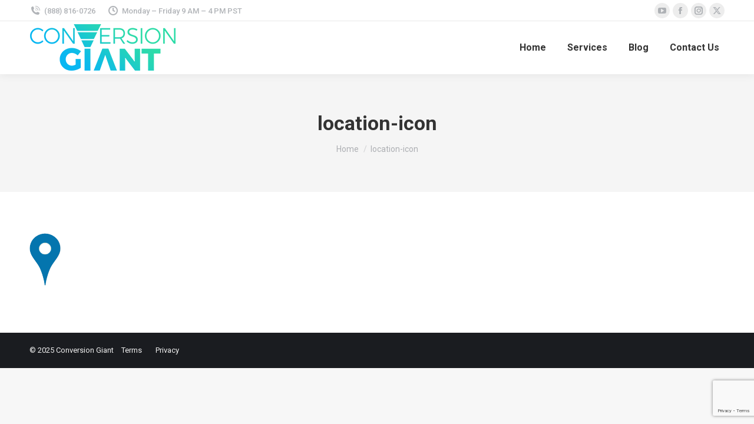

--- FILE ---
content_type: text/html; charset=UTF-8
request_url: https://conversiongiant.com/location-icon/
body_size: 15778
content:
<!DOCTYPE html>
<!--[if !(IE 6) | !(IE 7) | !(IE 8)  ]><!-->
<html dir="ltr" lang="en-US" prefix="og: https://ogp.me/ns#" class="no-js">
<!--<![endif]-->
<head>
	<meta charset="UTF-8" />
				<meta name="viewport" content="width=device-width, initial-scale=1, maximum-scale=1, user-scalable=0"/>
			<meta name="theme-color" content="#1ebbf0"/>	<link rel="profile" href="https://gmpg.org/xfn/11" />
	<title>location-icon | ConversionGIANT.com</title>

		<!-- All in One SEO Pro 4.9.1.1 - aioseo.com -->
	<meta name="robots" content="max-image-preview:large" />
	<meta name="author" content="admin"/>
	<meta name="google-site-verification" content="ljiDFmuiUbVj8UT1FZ48Bn4uZpO3AFWreoyLcyMbhTk" />
	<meta name="msvalidate.01" content="CC1E48C2F6797C4884D8BD9FDE11A833" />
	<link rel="canonical" href="https://conversiongiant.com/location-icon/" />
	<meta name="generator" content="All in One SEO Pro (AIOSEO) 4.9.1.1" />
		<meta property="og:locale" content="en_US" />
		<meta property="og:site_name" content="ConversionGIANT.com |" />
		<meta property="og:type" content="article" />
		<meta property="og:title" content="location-icon | ConversionGIANT.com" />
		<meta property="og:url" content="https://conversiongiant.com/location-icon/" />
		<meta property="article:published_time" content="2016-08-03T09:38:54+00:00" />
		<meta property="article:modified_time" content="2016-08-03T09:38:54+00:00" />
		<meta name="twitter:card" content="summary_large_image" />
		<meta name="twitter:title" content="location-icon | ConversionGIANT.com" />
		<script type="application/ld+json" class="aioseo-schema">
			{"@context":"https:\/\/schema.org","@graph":[{"@type":"BreadcrumbList","@id":"https:\/\/conversiongiant.com\/location-icon\/#breadcrumblist","itemListElement":[{"@type":"ListItem","@id":"https:\/\/conversiongiant.com#listItem","position":1,"name":"Home","item":"https:\/\/conversiongiant.com","nextItem":{"@type":"ListItem","@id":"https:\/\/conversiongiant.com\/location-icon\/#listItem","name":"location-icon"}},{"@type":"ListItem","@id":"https:\/\/conversiongiant.com\/location-icon\/#listItem","position":2,"name":"location-icon","previousItem":{"@type":"ListItem","@id":"https:\/\/conversiongiant.com#listItem","name":"Home"}}]},{"@type":"ItemPage","@id":"https:\/\/conversiongiant.com\/location-icon\/#itempage","url":"https:\/\/conversiongiant.com\/location-icon\/","name":"location-icon | ConversionGIANT.com","inLanguage":"en-US","isPartOf":{"@id":"https:\/\/conversiongiant.com\/#website"},"breadcrumb":{"@id":"https:\/\/conversiongiant.com\/location-icon\/#breadcrumblist"},"author":{"@id":"https:\/\/conversiongiant.com\/author\/admin\/#author"},"creator":{"@id":"https:\/\/conversiongiant.com\/author\/admin\/#author"},"datePublished":"2016-08-03T09:38:54+00:00","dateModified":"2016-08-03T09:38:54+00:00"},{"@type":"Organization","@id":"https:\/\/conversiongiant.com\/#organization","name":"ConversionGIANT.com","url":"https:\/\/conversiongiant.com\/"},{"@type":"Person","@id":"https:\/\/conversiongiant.com\/author\/admin\/#author","url":"https:\/\/conversiongiant.com\/author\/admin\/","name":"admin","image":{"@type":"ImageObject","@id":"https:\/\/conversiongiant.com\/location-icon\/#authorImage","url":"https:\/\/secure.gravatar.com\/avatar\/0e8762d9e7dce36956342a5eac90dd1d4832fe9e43138c54ee05e7e1ff1e4ea3?s=96&d=mm&r=g","width":96,"height":96,"caption":"admin"}},{"@type":"WebPage","@id":"https:\/\/conversiongiant.com\/location-icon\/#webpage","url":"https:\/\/conversiongiant.com\/location-icon\/","name":"location-icon | ConversionGIANT.com","inLanguage":"en-US","isPartOf":{"@id":"https:\/\/conversiongiant.com\/#website"},"breadcrumb":{"@id":"https:\/\/conversiongiant.com\/location-icon\/#breadcrumblist"},"author":{"@id":"https:\/\/conversiongiant.com\/author\/admin\/#author"},"creator":{"@id":"https:\/\/conversiongiant.com\/author\/admin\/#author"},"datePublished":"2016-08-03T09:38:54+00:00","dateModified":"2016-08-03T09:38:54+00:00"},{"@type":"WebSite","@id":"https:\/\/conversiongiant.com\/#website","url":"https:\/\/conversiongiant.com\/","name":"ConversionGIANT.com","inLanguage":"en-US","publisher":{"@id":"https:\/\/conversiongiant.com\/#organization"}}]}
		</script>
		<!-- All in One SEO Pro -->

<link rel='dns-prefetch' href='//cdnjs.cloudflare.com' />
<link rel='dns-prefetch' href='//fonts.googleapis.com' />
<link rel="alternate" type="application/rss+xml" title="ConversionGIANT.com &raquo; Feed" href="https://conversiongiant.com/feed/" />
<link rel="alternate" title="oEmbed (JSON)" type="application/json+oembed" href="https://conversiongiant.com/wp-json/oembed/1.0/embed?url=https%3A%2F%2Fconversiongiant.com%2Flocation-icon%2F" />
<link rel="alternate" title="oEmbed (XML)" type="text/xml+oembed" href="https://conversiongiant.com/wp-json/oembed/1.0/embed?url=https%3A%2F%2Fconversiongiant.com%2Flocation-icon%2F&#038;format=xml" />
<style id='wp-img-auto-sizes-contain-inline-css'>
img:is([sizes=auto i],[sizes^="auto," i]){contain-intrinsic-size:3000px 1500px}
/*# sourceURL=wp-img-auto-sizes-contain-inline-css */
</style>
<link rel='stylesheet' id='mec-select2-style-css' href='https://conversiongiant.com/wp-content/plugins/modern-events-calendar-lite/assets/packages/select2/select2.min.css?ver=6.2.5' media='all' />
<link rel='stylesheet' id='mec-font-icons-css' href='https://conversiongiant.com/wp-content/plugins/modern-events-calendar-lite/assets/css/iconfonts.css?ver=6.9' media='all' />
<link rel='stylesheet' id='mec-frontend-style-css' href='https://conversiongiant.com/wp-content/plugins/modern-events-calendar-lite/assets/css/frontend.min.css?ver=6.2.5' media='all' />
<link rel='stylesheet' id='mec-tooltip-style-css' href='https://conversiongiant.com/wp-content/plugins/modern-events-calendar-lite/assets/packages/tooltip/tooltip.css?ver=6.9' media='all' />
<link rel='stylesheet' id='mec-tooltip-shadow-style-css' href='https://conversiongiant.com/wp-content/plugins/modern-events-calendar-lite/assets/packages/tooltip/tooltipster-sideTip-shadow.min.css?ver=6.9' media='all' />
<link rel='stylesheet' id='featherlight-css' href='https://conversiongiant.com/wp-content/plugins/modern-events-calendar-lite/assets/packages/featherlight/featherlight.css?ver=6.9' media='all' />
<link rel='stylesheet' id='mec-lity-style-css' href='https://conversiongiant.com/wp-content/plugins/modern-events-calendar-lite/assets/packages/lity/lity.min.css?ver=6.9' media='all' />
<link rel='stylesheet' id='mec-general-calendar-style-css' href='https://conversiongiant.com/wp-content/plugins/modern-events-calendar-lite/assets/css/mec-general-calendar.css?ver=6.9' media='all' />
<style id='wp-emoji-styles-inline-css'>

	img.wp-smiley, img.emoji {
		display: inline !important;
		border: none !important;
		box-shadow: none !important;
		height: 1em !important;
		width: 1em !important;
		margin: 0 0.07em !important;
		vertical-align: -0.1em !important;
		background: none !important;
		padding: 0 !important;
	}
/*# sourceURL=wp-emoji-styles-inline-css */
</style>
<style id='classic-theme-styles-inline-css'>
/*! This file is auto-generated */
.wp-block-button__link{color:#fff;background-color:#32373c;border-radius:9999px;box-shadow:none;text-decoration:none;padding:calc(.667em + 2px) calc(1.333em + 2px);font-size:1.125em}.wp-block-file__button{background:#32373c;color:#fff;text-decoration:none}
/*# sourceURL=/wp-includes/css/classic-themes.min.css */
</style>
<link rel='stylesheet' id='convertkit-broadcasts-css' href='https://conversiongiant.com/wp-content/plugins/convertkit/resources/frontend/css/broadcasts.css?ver=3.1.5' media='all' />
<link rel='stylesheet' id='convertkit-button-css' href='https://conversiongiant.com/wp-content/plugins/convertkit/resources/frontend/css/button.css?ver=3.1.5' media='all' />
<style id='wp-block-button-inline-css'>
.wp-block-button__link{align-content:center;box-sizing:border-box;cursor:pointer;display:inline-block;height:100%;text-align:center;word-break:break-word}.wp-block-button__link.aligncenter{text-align:center}.wp-block-button__link.alignright{text-align:right}:where(.wp-block-button__link){border-radius:9999px;box-shadow:none;padding:calc(.667em + 2px) calc(1.333em + 2px);text-decoration:none}.wp-block-button[style*=text-decoration] .wp-block-button__link{text-decoration:inherit}.wp-block-buttons>.wp-block-button.has-custom-width{max-width:none}.wp-block-buttons>.wp-block-button.has-custom-width .wp-block-button__link{width:100%}.wp-block-buttons>.wp-block-button.has-custom-font-size .wp-block-button__link{font-size:inherit}.wp-block-buttons>.wp-block-button.wp-block-button__width-25{width:calc(25% - var(--wp--style--block-gap, .5em)*.75)}.wp-block-buttons>.wp-block-button.wp-block-button__width-50{width:calc(50% - var(--wp--style--block-gap, .5em)*.5)}.wp-block-buttons>.wp-block-button.wp-block-button__width-75{width:calc(75% - var(--wp--style--block-gap, .5em)*.25)}.wp-block-buttons>.wp-block-button.wp-block-button__width-100{flex-basis:100%;width:100%}.wp-block-buttons.is-vertical>.wp-block-button.wp-block-button__width-25{width:25%}.wp-block-buttons.is-vertical>.wp-block-button.wp-block-button__width-50{width:50%}.wp-block-buttons.is-vertical>.wp-block-button.wp-block-button__width-75{width:75%}.wp-block-button.is-style-squared,.wp-block-button__link.wp-block-button.is-style-squared{border-radius:0}.wp-block-button.no-border-radius,.wp-block-button__link.no-border-radius{border-radius:0!important}:root :where(.wp-block-button .wp-block-button__link.is-style-outline),:root :where(.wp-block-button.is-style-outline>.wp-block-button__link){border:2px solid;padding:.667em 1.333em}:root :where(.wp-block-button .wp-block-button__link.is-style-outline:not(.has-text-color)),:root :where(.wp-block-button.is-style-outline>.wp-block-button__link:not(.has-text-color)){color:currentColor}:root :where(.wp-block-button .wp-block-button__link.is-style-outline:not(.has-background)),:root :where(.wp-block-button.is-style-outline>.wp-block-button__link:not(.has-background)){background-color:initial;background-image:none}
/*# sourceURL=https://conversiongiant.com/wp-includes/blocks/button/style.min.css */
</style>
<link rel='stylesheet' id='convertkit-form-css' href='https://conversiongiant.com/wp-content/plugins/convertkit/resources/frontend/css/form.css?ver=3.1.5' media='all' />
<link rel='stylesheet' id='convertkit-form-builder-field-css' href='https://conversiongiant.com/wp-content/plugins/convertkit/resources/frontend/css/form-builder.css?ver=3.1.5' media='all' />
<link rel='stylesheet' id='convertkit-form-builder-css' href='https://conversiongiant.com/wp-content/plugins/convertkit/resources/frontend/css/form-builder.css?ver=3.1.5' media='all' />
<link rel='stylesheet' id='contact-form-7-css' href='https://conversiongiant.com/wp-content/plugins/contact-form-7/includes/css/styles.css?ver=6.1.4' media='all' />
<link rel='stylesheet' id='go-pricing-styles-css' href='https://conversiongiant.com/wp-content/plugins/go_pricing/assets/css/go_pricing_styles.css?ver=3.4' media='all' />
<link rel='stylesheet' id='the7-font-css' href='https://conversiongiant.com/wp-content/themes/dt-the7/fonts/icomoon-the7-font/icomoon-the7-font.min.css?ver=14.0.1' media='all' />
<link rel='stylesheet' id='the7-awesome-fonts-css' href='https://conversiongiant.com/wp-content/themes/dt-the7/fonts/FontAwesome/css/all.min.css?ver=14.0.1' media='all' />
<link rel='stylesheet' id='the7-awesome-fonts-back-css' href='https://conversiongiant.com/wp-content/themes/dt-the7/fonts/FontAwesome/back-compat.min.css?ver=14.0.1' media='all' />
<link rel='stylesheet' id='the7-icomoon-numbers-32x32-css' href='https://conversiongiant.com/wp-content/uploads/smile_fonts/icomoon-numbers-32x32/icomoon-numbers-32x32.css?ver=6.9' media='all' />
<link rel='stylesheet' id='js_composer_custom_css-css' href='//conversiongiant.com/wp-content/uploads/js_composer/custom.css?ver=8.7.2' media='all' />
<link rel='stylesheet' id='dt-web-fonts-css' href='https://fonts.googleapis.com/css?family=Roboto:400,500,600,700%7COpen+Sans:400,600,700' media='all' />
<link rel='stylesheet' id='dt-main-css' href='https://conversiongiant.com/wp-content/themes/dt-the7/css/main.min.css?ver=14.0.1' media='all' />
<style id='dt-main-inline-css'>
body #load {
  display: block;
  height: 100%;
  overflow: hidden;
  position: fixed;
  width: 100%;
  z-index: 9901;
  opacity: 1;
  visibility: visible;
  transition: all .35s ease-out;
}
.load-wrap {
  width: 100%;
  height: 100%;
  background-position: center center;
  background-repeat: no-repeat;
  text-align: center;
  display: -ms-flexbox;
  display: -ms-flex;
  display: flex;
  -ms-align-items: center;
  -ms-flex-align: center;
  align-items: center;
  -ms-flex-flow: column wrap;
  flex-flow: column wrap;
  -ms-flex-pack: center;
  -ms-justify-content: center;
  justify-content: center;
}
.load-wrap > svg {
  position: absolute;
  top: 50%;
  left: 50%;
  transform: translate(-50%,-50%);
}
#load {
  background: var(--the7-elementor-beautiful-loading-bg,#ffffff);
  --the7-beautiful-spinner-color2: var(--the7-beautiful-spinner-color,rgba(51,51,51,0.25));
}

/*# sourceURL=dt-main-inline-css */
</style>
<link rel='stylesheet' id='the7-custom-scrollbar-css' href='https://conversiongiant.com/wp-content/themes/dt-the7/lib/custom-scrollbar/custom-scrollbar.min.css?ver=14.0.1' media='all' />
<link rel='stylesheet' id='the7-wpbakery-css' href='https://conversiongiant.com/wp-content/themes/dt-the7/css/wpbakery.min.css?ver=14.0.1' media='all' />
<link rel='stylesheet' id='the7-core-css' href='https://conversiongiant.com/wp-content/plugins/dt-the7-core/assets/css/post-type.min.css?ver=2.7.12' media='all' />
<link rel='stylesheet' id='the7-css-vars-css' href='https://conversiongiant.com/wp-content/uploads/the7-css/css-vars.css?ver=dd1d73ce4a06' media='all' />
<link rel='stylesheet' id='dt-custom-css' href='https://conversiongiant.com/wp-content/uploads/the7-css/custom.css?ver=dd1d73ce4a06' media='all' />
<link rel='stylesheet' id='dt-media-css' href='https://conversiongiant.com/wp-content/uploads/the7-css/media.css?ver=dd1d73ce4a06' media='all' />
<link rel='stylesheet' id='the7-mega-menu-css' href='https://conversiongiant.com/wp-content/uploads/the7-css/mega-menu.css?ver=dd1d73ce4a06' media='all' />
<link rel='stylesheet' id='the7-elements-albums-portfolio-css' href='https://conversiongiant.com/wp-content/uploads/the7-css/the7-elements-albums-portfolio.css?ver=dd1d73ce4a06' media='all' />
<link rel='stylesheet' id='the7-elements-css' href='https://conversiongiant.com/wp-content/uploads/the7-css/post-type-dynamic.css?ver=dd1d73ce4a06' media='all' />
<link rel='stylesheet' id='style-css' href='https://conversiongiant.com/wp-content/themes/dt-the7-child/style.css?ver=9.16.0.1641356723' media='all' />
<script src="https://conversiongiant.com/wp-includes/js/jquery/jquery.min.js?ver=3.7.1" id="jquery-core-js"></script>
<script src="https://conversiongiant.com/wp-includes/js/jquery/jquery-migrate.min.js?ver=3.4.1" id="jquery-migrate-js"></script>
<script src="https://conversiongiant.com/wp-content/plugins/modern-events-calendar-lite/assets/js/mec-general-calendar.js?ver=6.2.5" id="mec-general-calendar-script-js"></script>
<script id="mec-frontend-script-js-extra">
var mecdata = {"day":"day","days":"days","hour":"hour","hours":"hours","minute":"minute","minutes":"minutes","second":"second","seconds":"seconds","elementor_edit_mode":"no","recapcha_key":"","ajax_url":"https://conversiongiant.com/wp-admin/admin-ajax.php","fes_nonce":"792461ed77","current_year":"2026","current_month":"01","datepicker_format":"yy-mm-dd"};
//# sourceURL=mec-frontend-script-js-extra
</script>
<script src="https://conversiongiant.com/wp-content/plugins/modern-events-calendar-lite/assets/js/frontend.js?ver=6.2.5" id="mec-frontend-script-js"></script>
<script src="https://conversiongiant.com/wp-content/plugins/modern-events-calendar-lite/assets/js/events.js?ver=6.2.5" id="mec-events-script-js"></script>
<script id="gw-tweenmax-js-before">
var oldGS=window.GreenSockGlobals,oldGSQueue=window._gsQueue,oldGSDefine=window._gsDefine;window._gsDefine=null;delete(window._gsDefine);var gwGS=window.GreenSockGlobals={};
//# sourceURL=gw-tweenmax-js-before
</script>
<script src="https://cdnjs.cloudflare.com/ajax/libs/gsap/1.11.2/TweenMax.min.js" id="gw-tweenmax-js"></script>
<script id="gw-tweenmax-js-after">
try{window.GreenSockGlobals=null;window._gsQueue=null;window._gsDefine=null;delete(window.GreenSockGlobals);delete(window._gsQueue);delete(window._gsDefine);window.GreenSockGlobals=oldGS;window._gsQueue=oldGSQueue;window._gsDefine=oldGSDefine;}catch(e){}
//# sourceURL=gw-tweenmax-js-after
</script>
<script id="dt-above-fold-js-extra">
var dtLocal = {"themeUrl":"https://conversiongiant.com/wp-content/themes/dt-the7","passText":"To view this protected post, enter the password below:","moreButtonText":{"loading":"Loading...","loadMore":"Load more"},"postID":"275","ajaxurl":"https://conversiongiant.com/wp-admin/admin-ajax.php","REST":{"baseUrl":"https://conversiongiant.com/wp-json/the7/v1","endpoints":{"sendMail":"/send-mail"}},"contactMessages":{"required":"One or more fields have an error. Please check and try again.","terms":"Please accept the privacy policy.","fillTheCaptchaError":"Please, fill the captcha."},"captchaSiteKey":"","ajaxNonce":"e2c739159d","pageData":"","themeSettings":{"smoothScroll":"off","lazyLoading":false,"desktopHeader":{"height":90},"ToggleCaptionEnabled":"disabled","ToggleCaption":"Navigation","floatingHeader":{"showAfter":94,"showMenu":true,"height":60,"logo":{"showLogo":true,"html":"\u003Cimg class=\" preload-me\" src=\"https://conversiongiant.com/wp-content/uploads/2022/01/CG_gradient_250.png\" srcset=\"https://conversiongiant.com/wp-content/uploads/2022/01/CG_gradient_250.png 250w, https://conversiongiant.com/wp-content/uploads/2022/01/CG_gradient_250.png 250w\" width=\"250\" height=\"82\"   sizes=\"250px\" alt=\"ConversionGIANT.com\" /\u003E","url":"https://conversiongiant.com/"}},"topLine":{"floatingTopLine":{"logo":{"showLogo":false,"html":""}}},"mobileHeader":{"firstSwitchPoint":992,"secondSwitchPoint":778,"firstSwitchPointHeight":60,"secondSwitchPointHeight":60,"mobileToggleCaptionEnabled":"disabled","mobileToggleCaption":"Menu"},"stickyMobileHeaderFirstSwitch":{"logo":{"html":"\u003Cimg class=\" preload-me\" src=\"https://conversiongiant.com/wp-content/uploads/2022/01/CG_gradient_250.png\" srcset=\"https://conversiongiant.com/wp-content/uploads/2022/01/CG_gradient_250.png 250w, https://conversiongiant.com/wp-content/uploads/2022/01/CG_gradient_250.png 250w\" width=\"250\" height=\"82\"   sizes=\"250px\" alt=\"ConversionGIANT.com\" /\u003E"}},"stickyMobileHeaderSecondSwitch":{"logo":{"html":"\u003Cimg class=\" preload-me\" src=\"https://conversiongiant.com/wp-content/uploads/2022/01/CG_gradient_250.png\" srcset=\"https://conversiongiant.com/wp-content/uploads/2022/01/CG_gradient_250.png 250w, https://conversiongiant.com/wp-content/uploads/2022/01/CG_gradient_250.png 250w\" width=\"250\" height=\"82\"   sizes=\"250px\" alt=\"ConversionGIANT.com\" /\u003E"}},"sidebar":{"switchPoint":992},"boxedWidth":"1280px"},"VCMobileScreenWidth":"768"};
var dtShare = {"shareButtonText":{"facebook":"Share on Facebook","twitter":"Share on X","pinterest":"Pin it","linkedin":"Share on Linkedin","whatsapp":"Share on Whatsapp"},"overlayOpacity":"85"};
//# sourceURL=dt-above-fold-js-extra
</script>
<script src="https://conversiongiant.com/wp-content/themes/dt-the7/js/above-the-fold.min.js?ver=14.0.1" id="dt-above-fold-js"></script>
<script></script><link rel="https://api.w.org/" href="https://conversiongiant.com/wp-json/" /><link rel="alternate" title="JSON" type="application/json" href="https://conversiongiant.com/wp-json/wp/v2/media/275" /><link rel="EditURI" type="application/rsd+xml" title="RSD" href="https://conversiongiant.com/xmlrpc.php?rsd" />
<meta name="generator" content="WordPress 6.9" />
<link rel='shortlink' href='https://conversiongiant.com/?p=275' />
<!-- start Simple Custom CSS and JS -->
<style>
/* Add your CSS code here.

For example:
.example {
    color: red;
}

For brushing up on your CSS knowledge, check out http://www.w3schools.com/css/css_syntax.asp

End of comment */ 

.carousel-thumb-top-image .dt-owl-item{
	height: 400px;
	overflow: hidden
}</style>
<!-- end Simple Custom CSS and JS -->
<!-- start Simple Custom CSS and JS -->
<script async src="https://tag.clearbitscripts.com/v1/pk_6668bf0d4ffb43e5fe102c130884a8e2/tags.js" referrerpolicy="strict-origin-when-cross-origin"></script>

<!-- end Simple Custom CSS and JS -->
<meta name="generator" content="Powered by WPBakery Page Builder - drag and drop page builder for WordPress."/>
<script type="text/javascript" id="the7-loader-script">
document.addEventListener("DOMContentLoaded", function(event) {
	var load = document.getElementById("load");
	if(!load.classList.contains('loader-removed')){
		var removeLoading = setTimeout(function() {
			load.className += " loader-removed";
		}, 300);
	}
});
</script>
		<link rel="icon" href="https://conversiongiant.com/wp-content/uploads/2022/01/CG_Fav.png" type="image/png" sizes="16x16"/><link rel="icon" href="https://conversiongiant.com/wp-content/uploads/2022/01/CG_Fav.png" type="image/png" sizes="32x32"/>		<style id="wp-custom-css">
			/*  Css added on 29 March for social icons */
 .social-icon-block .facebook-column .alignnone .shortcode-single-image {
    text-align: right;
}
.social-icon-block .instagram-block .shortcode-single-image-wrap {
    margin-right: 0 !important;
}

.social-icon-block .vc_column-inner {
    padding-right: 0 !important;
    padding-left: 0 !important;
    padding-bottom: 20px !important;
}
.social-icon-block .shortcode-single-image img {
/*     max-width: 100px !important; */
    height: auto !important;
}
.social-icon-block {
    margin: 0 !important;
}
/*.social-icon-block .facebook-column img {
    padding-left: 25px;
}*/
.digital-advertising-form form {
    background-color: transparent !important;
    border: none !important;
    max-width: 80% !important;
    margin: auto;
}

.digital-advertising-form .formkit-header,
.digital-advertising-form .formkit-guarantee,
.digital-advertising-form .formkit-subheader,
.sidebar .seva-form.formkit-form .formkit-header,
.sidebar .seva-form.formkit-form .formkit-subheader,
.sidebar .seva-form.formkit-form .formkit-guarantee,
.contact-email-subscribe + form .formkit-header,
.contact-email-subscribe + form .formkit-subheader,
.contact-email-subscribe + form .formkit-guarantee {
    display: none;
}

.digital-advertising-form .formkit-form > div {
    padding: 20px !important;
}

.digital-advertising-form .formkit-powered-by-convertkit {
    width: 185px !important;
}

.digital-advertising-form .seva-fields.formkit-fields {
    margin-top: 0 !important;
}

/* .sidebar form button {
    background: var(--the7-btn-bg,transparent linear-gradient(135deg, #1ebbf0 30%, #39dfaa 100%));
	    background: #118db7 !important;
} */

.digital-advertising-form form .formkit-powered-by-convertkit {
    background-color: #fff !important;
}

.sidebar .widget.widget_presscore-progress-bars-widget,
.sidebar .widget.widget_block {
    padding-bottom: 0;
}
.sidebar .widget.widget_block {
    border: 0;
    padding-top: 0;
}
.sidebar .widget.convertkit.widget_convertkit_form {
    padding-top: 15px;
    border-top: 0;
}

.new-heading .separator-holder.separator-right {
    border: none;
}

.dt-fancy-title.new-heading {
    font-weight: 700;
    color: #fff;
    font-size: 22px;
    line-height: 1.2;
    margin-bottom: 15px;
    margin-top: 0px;
		text-align: center;
}

/* .sidebar .sidebar-content .widgettitle {
    margin-top: 22px;
} */

.sidebar .seva-form.formkit-form .seva-fields.formkit-fields {
    margin-top: 0 !important;
}
#sidebar .widget_convertkit_form{
	background: var(--the7-btn-bg,transparent linear-gradient(135deg, #1ebbf0 30%, #39dfaa 100%));
	border-radius: 4px;
	box-shadow: 0px 1px 5px rgb(0 0 0 / 30%);
	padding-bottom: 0
}
#sidebar .widget_convertkit_form h2.widgettitle{
	color: #fff;
	font-size: 22px;
	text-align: center
}
#sidebar .widget_convertkit_form input.formkit-input{
	margin-bottom: 10px !important
}
.sidebar .seva-form.formkit-form > div {
    padding: 10px 17px!important;
		padding-bottom: 3px !important;
		/*background: var(--the7-btn-bg,transparent linear-gradient(135deg, #1ebbf0 30%, #39dfaa 100%));*/
}

.sidebar .seva-form.formkit-form .formkit-field {
    margin-bottom: 3px !important;
}

.sidebar .infusion-submit input,
.sidebar form button {
		width: 100%;
    border-radius: 4px !important;
    background: #118db7 !important;
    color: #fff !important;
    font-size: 15px !important;
    font-weight: 400 !important;
    letter-spacing: 0px !important;
    box-shadow: 1px 3px 5px rgb(251 251 251 / 30%);
}

.sidebar .widget_convertkit_form form.seva-form.formkit-form {
	background-color: transparent !important;
  /*  box-shadow: 0px 1px 5px rgb(0 0 0 / 30%);
    padding: 20px 20px 0 20px;
	background: var(--the7-btn-bg,transparent linear-gradient(135deg, #1ebbf0 30%, #39dfaa 100%));
	border-radius: 4px;*/
}

.contact-form-question form {
    box-shadow: 0px 1px 8px rgb(0 0 0 / 40%);
    padding: 20px 20px 5px 20px;
    margin-top: 15px;
}

.contact-form-question form .infusion-field input[type="submit"] {
    border-radius: 4px !important;
    width: 100%;
	background: #118db7 !important;
font-weight: normal;
}

.contact-email-subscribe + form {
/*     border: none !important; */
    margin-top: 20px;
}

.contact-email-subscribe + form input.formkit-input, 
.formkit-form .formkit-input {
    margin-bottom: 0px !important;
}

.new-heading .separator-holder {
    border: none;
}

.formkit-header,
.formkit-subheader,
.formkit-guarantee {
	display: none;
}

.digital-advertising-form {
    margin-right: 0;
    margin-left: 0;
}

.digital-advertising-form .wpb_raw_code.wpb_content_element.wpb_raw_html {
    margin-bottom: 10px;
}

.sidebar .widget.convertkit.widget_convertkit_form button {
    margin-top: 5px !important;
} 

.sidebar .widget input::placeholder,
.sidebar .widget input[type="tel"],
.footer_contact_form .infusion-field textarea::placeholder {
    color: #585858 !important;
		font-size: 13px !important;
}

.sidebar .widget input,
.sidebar .widget input[type="tel"],
.footer_contact_form .infusion-field textarea {
    border-radius: 4px !important;
}

.sidebar .widget_convertkit_form form.seva-form.formkit-form {
   padding: 0 !important;
    border-radius: 4px !important;
    border: none;
}

.contact-email-subscribe + form button.formkit-submit {
    background-color: #118db7 !important;
}

.digital-advertising-form form button.formkit-submit.formkit-submit {
	background: #118db7 !important;
}

.sidebar-got-a-question {
    box-shadow: 0px 1px 5px rgb(0 0 0 / 30%);
    padding: 15px 20px 12px 20px;
    background: var(--the7-btn-bg,transparent linear-gradient(135deg, #1ebbf0 30%, #39dfaa 100%));
    border-radius: 4px;
		margin-top: 10px;
    margin-bottom: 15px;
}

.sidebar-got-a-question .infusion-submit {
    position: relative;
		padding-top: 5px;
}

.sidebar-got-a-question .infusion-submit .wpcf7-spinner {
	  position: absolute;
    left: auto;
    right: 0;
    top: 13px;
}

.dt-owl-item .post-thumbnail a img.owl-lazy-load{
	height: 200px !important
}

.social-ad-strategy .vc_column-inner {
    padding-bottom: 10px;
}

/* css changes march 9, 2022 */

footer .contact-info li:first-child {
/* 	display: none; */
}

#bottom-bar .wf-wrap .wf-container-bottom .wf-float-left a:nth-of-type(3) {
    display: none !important;
}

.link-for-mobile {
    display: none;
}

.link-for-desktop {
    display: block;
}

.link-for-desktop a {
    cursor: default;
    text-decoration: none;
}

.paid-ads-form .vc_column-inner {
    padding-right: 100px;
    padding-left: 100px;
    padding-bottom: 50px;
}

.social-ad-strategy .vc_column-inner {
		padding-bottom: 10px;
}

.giant-insights > .vc_column-inner {
    padding-left: 40px !important;
    padding-right: 40px !important;
}

@media only screen and (max-width: 1024px) {
	.paid-ads-form .vc_column-inner {
    padding-right: 20px;
    padding-left: 20px;
    padding-bottom: 30px;
}
}

@media only screen and (max-width: 767px) {
	.social-icon-block .facebook-column .alignnone .shortcode-single-image {
        text-align: center;
    }
    .social-icon-block .instagram-block .shortcode-single-image-wrap {
        margin-right: auto !important;
    }
    .social-icon-block .vc_column-inner {
        padding-bottom: 10px !important;
        padding-top: 10px !important;
    }
    .social-icon-block {
        padding-top: 15px;
    }
	
	
	.contact-form-question form {
		margin-bottom: 50px;
}

.contact-email-subscribe .dt-shortcode-soc-icons a i {
		font-size: 20px !important;
}
	
.contact-email-subscribe .dt-shortcode-soc-icons a:before, .dt-shortcode-soc-icons a:after {
    min-width: 40px !important;
    min-height: 40px !important;
}
	
.contact-email-subscribe .dt-shortcode-soc-icons a {
    min-width: 40px !important;
    min-height: 40px !important;
    font-size: 20px !important;
    border-radius: 100% !important;
}
	
	footer .widget.widget_presscore-blog-posts,
footer .widget.widget_presscore-contact-info-widget {
    padding-left: 0;
}
	
	.link-for-mobile {
    display: block;
}
	
.link-for-desktop {
    display: none;
}

}
		</style>
		<noscript><style> .wpb_animate_when_almost_visible { opacity: 1; }</style></noscript><script type="text/javascript">
document.addEventListener( 'wpcf7mailsent', function( event ) {
    location = '/thank-you/';
}, false );
</script>

<!-- Global site tag (gtag.js) - Google Analytics -->
<script async src="https://www.googletagmanager.com/gtag/js?id=UA-3890229-8"></script>
<script>
  window.dataLayer = window.dataLayer || [];
  function gtag(){dataLayer.push(arguments);}
  gtag('js', new Date());

  gtag('config', 'UA-3890229-8');
	gtag('config', 'AW-1062252545');
</script>

<style id='the7-custom-inline-css' type='text/css'>
.sub-nav .menu-item i.fa,
.sub-nav .menu-item i.fas,
.sub-nav .menu-item i.far,
.sub-nav .menu-item i.fab {
	text-align: center;
	width: 1.25em;
}





.masthead .underline {
    background-color: #ccc !important;
}
.masthead .wc-ico-cart > .counter {
    background-image: linear-gradient(left, #1ebbf0 30%, #39dfaa 100%) !important;
    background-image: -webkit-linear-gradient(left, #1ebbf0 30%, #39dfaa 100%) !important;
}
.sticky-on .branding img {
    width: 150px;
}


 .underline{
	background: -webkit-linear-gradient(left, #1ebbf0 30%, #39dfaa 100%) !important;
}


#nav_menu-2 .widget-title{
	font-weight: bold;
    font-size: 20px;
}



.counter_section {
	color:#fff;
}



.f_copyright{
	margin:0px 10px;
}

.custom_blog h3{
	font-size: 20px !important;
    line-height: 26px !important;
}
 
.custom_blog .post-entry-wrapper{
	bottom:0px !important;
}

/* Custom CSS for header text (H1) */
h1.custom-header {
  font-size: 36px; /* Adjust size as needed */
  font-weight: bold;
  line-height: 1.2;
  margin-bottom: 20px;
  color: #333; /* Adjust color as needed */
  text-align: center;
}
</style>
<style id='global-styles-inline-css'>
:root{--wp--preset--aspect-ratio--square: 1;--wp--preset--aspect-ratio--4-3: 4/3;--wp--preset--aspect-ratio--3-4: 3/4;--wp--preset--aspect-ratio--3-2: 3/2;--wp--preset--aspect-ratio--2-3: 2/3;--wp--preset--aspect-ratio--16-9: 16/9;--wp--preset--aspect-ratio--9-16: 9/16;--wp--preset--color--black: #000000;--wp--preset--color--cyan-bluish-gray: #abb8c3;--wp--preset--color--white: #FFF;--wp--preset--color--pale-pink: #f78da7;--wp--preset--color--vivid-red: #cf2e2e;--wp--preset--color--luminous-vivid-orange: #ff6900;--wp--preset--color--luminous-vivid-amber: #fcb900;--wp--preset--color--light-green-cyan: #7bdcb5;--wp--preset--color--vivid-green-cyan: #00d084;--wp--preset--color--pale-cyan-blue: #8ed1fc;--wp--preset--color--vivid-cyan-blue: #0693e3;--wp--preset--color--vivid-purple: #9b51e0;--wp--preset--color--accent: #1ebbf0;--wp--preset--color--dark-gray: #111;--wp--preset--color--light-gray: #767676;--wp--preset--gradient--vivid-cyan-blue-to-vivid-purple: linear-gradient(135deg,rgb(6,147,227) 0%,rgb(155,81,224) 100%);--wp--preset--gradient--light-green-cyan-to-vivid-green-cyan: linear-gradient(135deg,rgb(122,220,180) 0%,rgb(0,208,130) 100%);--wp--preset--gradient--luminous-vivid-amber-to-luminous-vivid-orange: linear-gradient(135deg,rgb(252,185,0) 0%,rgb(255,105,0) 100%);--wp--preset--gradient--luminous-vivid-orange-to-vivid-red: linear-gradient(135deg,rgb(255,105,0) 0%,rgb(207,46,46) 100%);--wp--preset--gradient--very-light-gray-to-cyan-bluish-gray: linear-gradient(135deg,rgb(238,238,238) 0%,rgb(169,184,195) 100%);--wp--preset--gradient--cool-to-warm-spectrum: linear-gradient(135deg,rgb(74,234,220) 0%,rgb(151,120,209) 20%,rgb(207,42,186) 40%,rgb(238,44,130) 60%,rgb(251,105,98) 80%,rgb(254,248,76) 100%);--wp--preset--gradient--blush-light-purple: linear-gradient(135deg,rgb(255,206,236) 0%,rgb(152,150,240) 100%);--wp--preset--gradient--blush-bordeaux: linear-gradient(135deg,rgb(254,205,165) 0%,rgb(254,45,45) 50%,rgb(107,0,62) 100%);--wp--preset--gradient--luminous-dusk: linear-gradient(135deg,rgb(255,203,112) 0%,rgb(199,81,192) 50%,rgb(65,88,208) 100%);--wp--preset--gradient--pale-ocean: linear-gradient(135deg,rgb(255,245,203) 0%,rgb(182,227,212) 50%,rgb(51,167,181) 100%);--wp--preset--gradient--electric-grass: linear-gradient(135deg,rgb(202,248,128) 0%,rgb(113,206,126) 100%);--wp--preset--gradient--midnight: linear-gradient(135deg,rgb(2,3,129) 0%,rgb(40,116,252) 100%);--wp--preset--font-size--small: 13px;--wp--preset--font-size--medium: 20px;--wp--preset--font-size--large: 36px;--wp--preset--font-size--x-large: 42px;--wp--preset--spacing--20: 0.44rem;--wp--preset--spacing--30: 0.67rem;--wp--preset--spacing--40: 1rem;--wp--preset--spacing--50: 1.5rem;--wp--preset--spacing--60: 2.25rem;--wp--preset--spacing--70: 3.38rem;--wp--preset--spacing--80: 5.06rem;--wp--preset--shadow--natural: 6px 6px 9px rgba(0, 0, 0, 0.2);--wp--preset--shadow--deep: 12px 12px 50px rgba(0, 0, 0, 0.4);--wp--preset--shadow--sharp: 6px 6px 0px rgba(0, 0, 0, 0.2);--wp--preset--shadow--outlined: 6px 6px 0px -3px rgb(255, 255, 255), 6px 6px rgb(0, 0, 0);--wp--preset--shadow--crisp: 6px 6px 0px rgb(0, 0, 0);}:where(.is-layout-flex){gap: 0.5em;}:where(.is-layout-grid){gap: 0.5em;}body .is-layout-flex{display: flex;}.is-layout-flex{flex-wrap: wrap;align-items: center;}.is-layout-flex > :is(*, div){margin: 0;}body .is-layout-grid{display: grid;}.is-layout-grid > :is(*, div){margin: 0;}:where(.wp-block-columns.is-layout-flex){gap: 2em;}:where(.wp-block-columns.is-layout-grid){gap: 2em;}:where(.wp-block-post-template.is-layout-flex){gap: 1.25em;}:where(.wp-block-post-template.is-layout-grid){gap: 1.25em;}.has-black-color{color: var(--wp--preset--color--black) !important;}.has-cyan-bluish-gray-color{color: var(--wp--preset--color--cyan-bluish-gray) !important;}.has-white-color{color: var(--wp--preset--color--white) !important;}.has-pale-pink-color{color: var(--wp--preset--color--pale-pink) !important;}.has-vivid-red-color{color: var(--wp--preset--color--vivid-red) !important;}.has-luminous-vivid-orange-color{color: var(--wp--preset--color--luminous-vivid-orange) !important;}.has-luminous-vivid-amber-color{color: var(--wp--preset--color--luminous-vivid-amber) !important;}.has-light-green-cyan-color{color: var(--wp--preset--color--light-green-cyan) !important;}.has-vivid-green-cyan-color{color: var(--wp--preset--color--vivid-green-cyan) !important;}.has-pale-cyan-blue-color{color: var(--wp--preset--color--pale-cyan-blue) !important;}.has-vivid-cyan-blue-color{color: var(--wp--preset--color--vivid-cyan-blue) !important;}.has-vivid-purple-color{color: var(--wp--preset--color--vivid-purple) !important;}.has-black-background-color{background-color: var(--wp--preset--color--black) !important;}.has-cyan-bluish-gray-background-color{background-color: var(--wp--preset--color--cyan-bluish-gray) !important;}.has-white-background-color{background-color: var(--wp--preset--color--white) !important;}.has-pale-pink-background-color{background-color: var(--wp--preset--color--pale-pink) !important;}.has-vivid-red-background-color{background-color: var(--wp--preset--color--vivid-red) !important;}.has-luminous-vivid-orange-background-color{background-color: var(--wp--preset--color--luminous-vivid-orange) !important;}.has-luminous-vivid-amber-background-color{background-color: var(--wp--preset--color--luminous-vivid-amber) !important;}.has-light-green-cyan-background-color{background-color: var(--wp--preset--color--light-green-cyan) !important;}.has-vivid-green-cyan-background-color{background-color: var(--wp--preset--color--vivid-green-cyan) !important;}.has-pale-cyan-blue-background-color{background-color: var(--wp--preset--color--pale-cyan-blue) !important;}.has-vivid-cyan-blue-background-color{background-color: var(--wp--preset--color--vivid-cyan-blue) !important;}.has-vivid-purple-background-color{background-color: var(--wp--preset--color--vivid-purple) !important;}.has-black-border-color{border-color: var(--wp--preset--color--black) !important;}.has-cyan-bluish-gray-border-color{border-color: var(--wp--preset--color--cyan-bluish-gray) !important;}.has-white-border-color{border-color: var(--wp--preset--color--white) !important;}.has-pale-pink-border-color{border-color: var(--wp--preset--color--pale-pink) !important;}.has-vivid-red-border-color{border-color: var(--wp--preset--color--vivid-red) !important;}.has-luminous-vivid-orange-border-color{border-color: var(--wp--preset--color--luminous-vivid-orange) !important;}.has-luminous-vivid-amber-border-color{border-color: var(--wp--preset--color--luminous-vivid-amber) !important;}.has-light-green-cyan-border-color{border-color: var(--wp--preset--color--light-green-cyan) !important;}.has-vivid-green-cyan-border-color{border-color: var(--wp--preset--color--vivid-green-cyan) !important;}.has-pale-cyan-blue-border-color{border-color: var(--wp--preset--color--pale-cyan-blue) !important;}.has-vivid-cyan-blue-border-color{border-color: var(--wp--preset--color--vivid-cyan-blue) !important;}.has-vivid-purple-border-color{border-color: var(--wp--preset--color--vivid-purple) !important;}.has-vivid-cyan-blue-to-vivid-purple-gradient-background{background: var(--wp--preset--gradient--vivid-cyan-blue-to-vivid-purple) !important;}.has-light-green-cyan-to-vivid-green-cyan-gradient-background{background: var(--wp--preset--gradient--light-green-cyan-to-vivid-green-cyan) !important;}.has-luminous-vivid-amber-to-luminous-vivid-orange-gradient-background{background: var(--wp--preset--gradient--luminous-vivid-amber-to-luminous-vivid-orange) !important;}.has-luminous-vivid-orange-to-vivid-red-gradient-background{background: var(--wp--preset--gradient--luminous-vivid-orange-to-vivid-red) !important;}.has-very-light-gray-to-cyan-bluish-gray-gradient-background{background: var(--wp--preset--gradient--very-light-gray-to-cyan-bluish-gray) !important;}.has-cool-to-warm-spectrum-gradient-background{background: var(--wp--preset--gradient--cool-to-warm-spectrum) !important;}.has-blush-light-purple-gradient-background{background: var(--wp--preset--gradient--blush-light-purple) !important;}.has-blush-bordeaux-gradient-background{background: var(--wp--preset--gradient--blush-bordeaux) !important;}.has-luminous-dusk-gradient-background{background: var(--wp--preset--gradient--luminous-dusk) !important;}.has-pale-ocean-gradient-background{background: var(--wp--preset--gradient--pale-ocean) !important;}.has-electric-grass-gradient-background{background: var(--wp--preset--gradient--electric-grass) !important;}.has-midnight-gradient-background{background: var(--wp--preset--gradient--midnight) !important;}.has-small-font-size{font-size: var(--wp--preset--font-size--small) !important;}.has-medium-font-size{font-size: var(--wp--preset--font-size--medium) !important;}.has-large-font-size{font-size: var(--wp--preset--font-size--large) !important;}.has-x-large-font-size{font-size: var(--wp--preset--font-size--x-large) !important;}
/*# sourceURL=global-styles-inline-css */
</style>
</head>
<body id="the7-body" class="attachment wp-singular attachment-template-default single single-attachment postid-275 attachmentid-275 attachment-png wp-embed-responsive wp-theme-dt-the7 wp-child-theme-dt-the7-child the7-core-ver-2.7.12 no-comments dt-responsive-on right-mobile-menu-close-icon ouside-menu-close-icon mobile-hamburger-close-bg-enable mobile-hamburger-close-bg-hover-enable  fade-medium-mobile-menu-close-icon fade-medium-menu-close-icon accent-gradient srcset-enabled btn-flat custom-btn-color custom-btn-hover-color phantom-sticky phantom-shadow-decoration phantom-custom-logo-on sticky-mobile-header top-header first-switch-logo-left first-switch-menu-right second-switch-logo-left second-switch-menu-right right-mobile-menu layzr-loading-on popup-message-style the7-ver-14.0.1 dt-fa-compatibility wpb-js-composer js-comp-ver-8.7.2 vc_responsive">
<!-- The7 14.0.1 -->
<div id="load" class="spinner-loader">
	<div class="load-wrap"><style type="text/css">
    [class*="the7-spinner-animate-"]{
        animation: spinner-animation 1s cubic-bezier(1,1,1,1) infinite;
        x:46.5px;
        y:40px;
        width:7px;
        height:20px;
        fill:var(--the7-beautiful-spinner-color2);
        opacity: 0.2;
    }
    .the7-spinner-animate-2{
        animation-delay: 0.083s;
    }
    .the7-spinner-animate-3{
        animation-delay: 0.166s;
    }
    .the7-spinner-animate-4{
         animation-delay: 0.25s;
    }
    .the7-spinner-animate-5{
         animation-delay: 0.33s;
    }
    .the7-spinner-animate-6{
         animation-delay: 0.416s;
    }
    .the7-spinner-animate-7{
         animation-delay: 0.5s;
    }
    .the7-spinner-animate-8{
         animation-delay: 0.58s;
    }
    .the7-spinner-animate-9{
         animation-delay: 0.666s;
    }
    .the7-spinner-animate-10{
         animation-delay: 0.75s;
    }
    .the7-spinner-animate-11{
        animation-delay: 0.83s;
    }
    .the7-spinner-animate-12{
        animation-delay: 0.916s;
    }
    @keyframes spinner-animation{
        from {
            opacity: 1;
        }
        to{
            opacity: 0;
        }
    }
</style>
<svg width="75px" height="75px" xmlns="http://www.w3.org/2000/svg" viewBox="0 0 100 100" preserveAspectRatio="xMidYMid">
	<rect class="the7-spinner-animate-1" rx="5" ry="5" transform="rotate(0 50 50) translate(0 -30)"></rect>
	<rect class="the7-spinner-animate-2" rx="5" ry="5" transform="rotate(30 50 50) translate(0 -30)"></rect>
	<rect class="the7-spinner-animate-3" rx="5" ry="5" transform="rotate(60 50 50) translate(0 -30)"></rect>
	<rect class="the7-spinner-animate-4" rx="5" ry="5" transform="rotate(90 50 50) translate(0 -30)"></rect>
	<rect class="the7-spinner-animate-5" rx="5" ry="5" transform="rotate(120 50 50) translate(0 -30)"></rect>
	<rect class="the7-spinner-animate-6" rx="5" ry="5" transform="rotate(150 50 50) translate(0 -30)"></rect>
	<rect class="the7-spinner-animate-7" rx="5" ry="5" transform="rotate(180 50 50) translate(0 -30)"></rect>
	<rect class="the7-spinner-animate-8" rx="5" ry="5" transform="rotate(210 50 50) translate(0 -30)"></rect>
	<rect class="the7-spinner-animate-9" rx="5" ry="5" transform="rotate(240 50 50) translate(0 -30)"></rect>
	<rect class="the7-spinner-animate-10" rx="5" ry="5" transform="rotate(270 50 50) translate(0 -30)"></rect>
	<rect class="the7-spinner-animate-11" rx="5" ry="5" transform="rotate(300 50 50) translate(0 -30)"></rect>
	<rect class="the7-spinner-animate-12" rx="5" ry="5" transform="rotate(330 50 50) translate(0 -30)"></rect>
</svg></div>
</div>
<div id="page" >
	<a class="skip-link screen-reader-text" href="#content">Skip to content</a>

<div class="masthead inline-header right widgets full-height shadow-decoration shadow-mobile-header-decoration small-mobile-menu-icon dt-parent-menu-clickable show-sub-menu-on-hover show-device-logo show-mobile-logo" >

	<div class="top-bar full-width-line top-bar-line-hide">
	<div class="top-bar-bg" ></div>
	<div class="left-widgets mini-widgets"><a href="tel:8888160726" class="mini-contacts phone show-on-desktop in-top-bar-left in-menu-second-switch"><i class="fa-fw icomoon-the7-font-the7-phone-06"></i>(888) 816-0726</a><span class="mini-contacts clock show-on-desktop in-top-bar-left in-menu-second-switch"><i class="fa-fw icomoon-the7-font-the7-clock-01"></i>Monday – Friday 9 AM – 4 PM PST</span></div><div class="right-widgets mini-widgets"><div class="soc-ico show-on-desktop in-top-bar-right in-menu-second-switch custom-bg disabled-border border-off hover-accent-bg hover-disabled-border  hover-border-off"><a title="YouTube page opens in new window" href="https://www.youtube.com/conversiongiant" target="_blank" class="you-tube"><span class="soc-font-icon"></span><span class="screen-reader-text">YouTube page opens in new window</span></a><a title="Facebook page opens in new window" href="https://www.facebook.com/ConversionGiant" target="_blank" class="facebook"><span class="soc-font-icon"></span><span class="screen-reader-text">Facebook page opens in new window</span></a><a title="Instagram page opens in new window" href="https://www.instagram.com/conversiongiant/" target="_blank" class="instagram"><span class="soc-font-icon"></span><span class="screen-reader-text">Instagram page opens in new window</span></a><a title="X page opens in new window" href="https://twitter.com/ConversionGiant" target="_blank" class="twitter"><span class="soc-font-icon"></span><span class="screen-reader-text">X page opens in new window</span></a></div></div></div>

	<header class="header-bar" role="banner">

		<div class="branding">
	<div id="site-title" class="assistive-text">ConversionGIANT.com</div>
	<div id="site-description" class="assistive-text"></div>
	<a class="" href="https://conversiongiant.com/"><img class=" preload-me" src="https://conversiongiant.com/wp-content/uploads/2022/01/CG_gradient_250.png" srcset="https://conversiongiant.com/wp-content/uploads/2022/01/CG_gradient_250.png 250w, https://conversiongiant.com/wp-content/uploads/2022/01/CG_gradient_250.png 250w" width="250" height="82"   sizes="250px" alt="ConversionGIANT.com" /><img class="mobile-logo preload-me" src="https://conversiongiant.com/wp-content/uploads/2022/01/CG_gradient_250.png" srcset="https://conversiongiant.com/wp-content/uploads/2022/01/CG_gradient_250.png 250w, https://conversiongiant.com/wp-content/uploads/2022/01/CG_gradient_250.png 250w" width="250" height="82"   sizes="250px" alt="ConversionGIANT.com" /></a></div>

		<ul id="primary-menu" class="main-nav underline-decoration l-to-r-line outside-item-remove-margin"><li class="menu-item menu-item-type-post_type menu-item-object-page menu-item-home menu-item-57486 first depth-0"><a href='https://conversiongiant.com/' data-level='1'><span class="menu-item-text"><span class="menu-text">Home</span></span></a></li> <li class="menu-item menu-item-type-custom menu-item-object-custom menu-item-has-children menu-item-55638 has-children depth-0"><a href='/total-visibility-search-ai/' data-level='1' aria-haspopup='true' aria-expanded='false'><span class="menu-item-text"><span class="menu-text">Services</span></span></a><ul class="sub-nav gradient-hover hover-style-bg level-arrows-on" role="group"><li class="menu-item menu-item-type-post_type menu-item-object-page menu-item-57611 first depth-1"><a href='https://conversiongiant.com/core-diagnostic-audit/' data-level='2'><span class="menu-item-text"><span class="menu-text">7-Day Core Diagnostic</span></span></a></li> <li class="menu-item menu-item-type-post_type menu-item-object-page menu-item-57539 depth-1"><a href='https://conversiongiant.com/total-visibility-search-ai/' data-level='2'><span class="menu-item-text"><span class="menu-text">Total Visibility with AI Optimization</span></span></a></li> <li class="menu-item menu-item-type-post_type menu-item-object-page menu-item-57545 depth-1"><a href='https://conversiongiant.com/paid-search-management/' data-level='2'><span class="menu-item-text"><span class="menu-text">Paid Search Management</span></span></a></li> <li class="menu-item menu-item-type-post_type menu-item-object-page menu-item-57309 depth-1"><a href='https://conversiongiant.com/product-feed-optimization-for-ai-ready-visibility/' data-level='2'><span class="menu-item-text"><span class="menu-text">AI-Ready Product Feed Optimization</span></span></a></li> <li class="menu-item menu-item-type-post_type menu-item-object-page menu-item-56304 depth-1"><a href='https://conversiongiant.com/seo-services/' data-level='2'><span class="menu-item-text"><span class="menu-text">SEO &#038; Link Building</span></span></a></li> <li class="menu-item menu-item-type-post_type menu-item-object-page menu-item-57081 depth-1"><a href='https://conversiongiant.com/email-marketing-services/' data-level='2'><span class="menu-item-text"><span class="menu-text">Email Marketing Services</span></span></a></li> <li class="menu-item menu-item-type-post_type menu-item-object-page menu-item-56303 depth-1"><a href='https://conversiongiant.com/social-ads-management/' data-level='2'><span class="menu-item-text"><span class="menu-text">Social Ads Management</span></span></a></li> </ul></li> <li class="menu-item menu-item-type-custom menu-item-object-custom menu-item-8102 depth-0"><a href='https://conversiongiant.com/blog' data-level='1'><span class="menu-item-text"><span class="menu-text">Blog</span></span></a></li> <li class="menu-item menu-item-type-custom menu-item-object-custom menu-item-55639 last depth-0"><a href='/contact/' data-level='1'><span class="menu-item-text"><span class="menu-text">Contact Us</span></span></a></li> </ul>
		<div class="mini-widgets"><div class="mini-search hide-on-desktop hide-on-first-switch hide-on-second-switch popup-search custom-icon"><form class="searchform mini-widget-searchform" role="search" method="get" action="https://conversiongiant.com/">

	<div class="screen-reader-text">Search:</div>

	
		<a href="" class="submit text-disable"><i class=" mw-icon the7-mw-icon-search-bold"></i></a>
		<div class="popup-search-wrap">
			<input type="text" aria-label="Search" class="field searchform-s" name="s" value="" placeholder="Type and hit enter …" title="Search form"/>
			<a href="" class="search-icon"  aria-label="Search"><i class="the7-mw-icon-search-bold" aria-hidden="true"></i></a>
		</div>

			<input type="submit" class="assistive-text searchsubmit" value="Go!"/>
</form>
</div></div>
	</header>

</div>
<div role="navigation" aria-label="Main Menu" class="dt-mobile-header mobile-menu-show-divider">
	<div class="dt-close-mobile-menu-icon" aria-label="Close" role="button" tabindex="0"><div class="close-line-wrap"><span class="close-line"></span><span class="close-line"></span><span class="close-line"></span></div></div>	<ul id="mobile-menu" class="mobile-main-nav">
		<li class="menu-item menu-item-type-post_type menu-item-object-page menu-item-57541 first depth-0"><a href='https://conversiongiant.com/total-visibility-search-ai/' data-level='1'><span class="menu-item-text"><span class="menu-text">Total Visibility with AI Optimization</span></span></a></li> <li class="menu-item menu-item-type-post_type menu-item-object-page menu-item-57543 depth-0"><a href='https://conversiongiant.com/paid-search-management/' data-level='1'><span class="menu-item-text"><span class="menu-text">Paid Search Management</span></span></a></li> <li class="menu-item menu-item-type-post_type menu-item-object-page menu-item-57542 depth-0"><a href='https://conversiongiant.com/product-feed-optimization-for-ai-ready-visibility/' data-level='1'><span class="menu-item-text"><span class="menu-text">Product Feed Optimization for AI-Ready Visibility</span></span></a></li> <li class="menu-item menu-item-type-post_type menu-item-object-page menu-item-56326 depth-0"><a href='https://conversiongiant.com/social-ads-management/' data-level='1'><span class="menu-item-text"><span class="menu-text">Social Ads Management</span></span></a></li> <li class="menu-item menu-item-type-post_type menu-item-object-page menu-item-57119 depth-0"><a href='https://conversiongiant.com/email-marketing-services/' data-level='1'><span class="menu-item-text"><span class="menu-text">Email Marketing That Works!</span></span></a></li> <li class="menu-item menu-item-type-post_type menu-item-object-page menu-item-56327 depth-0"><a href='https://conversiongiant.com/seo-services/' data-level='1'><span class="menu-item-text"><span class="menu-text">SEO &#038; Link Building</span></span></a></li> <li class="menu-item menu-item-type-post_type menu-item-object-page menu-item-56325 depth-0"><a href='https://conversiongiant.com/blog/' data-level='1'><span class="menu-item-text"><span class="menu-text">Blog</span></span></a></li> <li class="menu-item menu-item-type-post_type menu-item-object-page menu-item-56324 last depth-0"><a href='https://conversiongiant.com/contact/' data-level='1'><span class="menu-item-text"><span class="menu-text">Contact Us</span></span></a></li> 	</ul>
	<div class='mobile-mini-widgets-in-menu'></div>
</div>

		<div class="page-title title-center solid-bg page-title-responsive-enabled">
			<div class="wf-wrap">

				<div class="page-title-head hgroup"><h1 class="entry-title">location-icon</h1></div><div class="page-title-breadcrumbs"><div class="assistive-text">You are here:</div><ol class="breadcrumbs text-small" itemscope itemtype="https://schema.org/BreadcrumbList"><li itemprop="itemListElement" itemscope itemtype="https://schema.org/ListItem"><a itemprop="item" href="https://conversiongiant.com/" title="Home"><span itemprop="name">Home</span></a><meta itemprop="position" content="1" /></li><li class="current" itemprop="itemListElement" itemscope itemtype="https://schema.org/ListItem"><span itemprop="name">location-icon</span><meta itemprop="position" content="2" /></li></ol></div>			</div>
		</div>

		

<div id="main" class="sidebar-none sidebar-divider-vertical">

	
	<div class="main-gradient"></div>
	<div class="wf-wrap">
	<div class="wf-container-main">

	

			<!-- Content -->
			<div id="content" class="content" role="main">

				
					
						<article id="post-275" class="post-275 attachment type-attachment status-inherit description-off">

							
							
<img class="alignleft preload-me lazy-load aspect" src="data:image/svg+xml,%3Csvg%20xmlns%3D&#39;http%3A%2F%2Fwww.w3.org%2F2000%2Fsvg&#39;%20viewBox%3D&#39;0%200%2053%2089&#39;%2F%3E" data-src="https://conversiongiant.com/wp-content/uploads/2016/08/location-icon.png" data-srcset="https://conversiongiant.com/wp-content/uploads/2016/08/location-icon.png 53w" loading="eager" style="--ratio: 53 / 89" sizes="(max-width: 53px) 100vw, 53px" width="53" height="89"  alt=""/>

						</article>

						
					
				
			</div><!-- #content -->

			

			</div><!-- .wf-container -->
		</div><!-- .wf-wrap -->

	
	</div><!-- #main -->

	


	<!-- !Footer -->
	<footer id="footer" class="footer solid-bg"  role="contentinfo">

		
<!-- !Bottom-bar -->
<div id="bottom-bar" class="logo-left">
    <div class="wf-wrap">
        <div class="wf-container-bottom">

			
                <div class="wf-float-left">

					© 2025 Conversion Giant <a class="f_copyright" href="/terms">Terms</a>
		  <a class="f_copyright" href="/privacy">Privacy</a>	
		  <!--<a class="f_copyright" href="/sitemap">Sitemap</a> --> </p>
                </div>

			
            <div class="wf-float-right">

				
            </div>

        </div><!-- .wf-container-bottom -->
    </div><!-- .wf-wrap -->
</div><!-- #bottom-bar -->
	</footer><!-- #footer -->

<a href="#" class="scroll-top"><svg version="1.1" xmlns="http://www.w3.org/2000/svg" xmlns:xlink="http://www.w3.org/1999/xlink" x="0px" y="0px"
	 viewBox="0 0 16 16" style="enable-background:new 0 0 16 16;" xml:space="preserve">
<path d="M11.7,6.3l-3-3C8.5,3.1,8.3,3,8,3c0,0,0,0,0,0C7.7,3,7.5,3.1,7.3,3.3l-3,3c-0.4,0.4-0.4,1,0,1.4c0.4,0.4,1,0.4,1.4,0L7,6.4
	V12c0,0.6,0.4,1,1,1s1-0.4,1-1V6.4l1.3,1.3c0.4,0.4,1,0.4,1.4,0C11.9,7.5,12,7.3,12,7S11.9,6.5,11.7,6.3z"/>
</svg><span class="screen-reader-text">Go to Top</span></a>

</div><!-- #page -->

<script type="speculationrules">
{"prefetch":[{"source":"document","where":{"and":[{"href_matches":"/*"},{"not":{"href_matches":["/wp-*.php","/wp-admin/*","/wp-content/uploads/*","/wp-content/*","/wp-content/plugins/*","/wp-content/themes/dt-the7-child/*","/wp-content/themes/dt-the7/*","/*\\?(.+)"]}},{"not":{"selector_matches":"a[rel~=\"nofollow\"]"}},{"not":{"selector_matches":".no-prefetch, .no-prefetch a"}}]},"eagerness":"conservative"}]}
</script>
	<script>
	jQuery( document ).ready(function() {

	
	jQuery(".portfolio-shortcode .entry-title a").attr("href","javascript:void(0)");
});
	
	</script>
<script src="https://conversiongiant.com/wp-content/themes/dt-the7/js/main.min.js?ver=14.0.1" id="dt-main-js"></script>
<script src="https://conversiongiant.com/wp-includes/js/jquery/ui/core.min.js?ver=1.13.3" id="jquery-ui-core-js"></script>
<script src="https://conversiongiant.com/wp-includes/js/jquery/ui/datepicker.min.js?ver=1.13.3" id="jquery-ui-datepicker-js"></script>
<script id="jquery-ui-datepicker-js-after">
jQuery(function(jQuery){jQuery.datepicker.setDefaults({"closeText":"Close","currentText":"Today","monthNames":["January","February","March","April","May","June","July","August","September","October","November","December"],"monthNamesShort":["Jan","Feb","Mar","Apr","May","Jun","Jul","Aug","Sep","Oct","Nov","Dec"],"nextText":"Next","prevText":"Previous","dayNames":["Sunday","Monday","Tuesday","Wednesday","Thursday","Friday","Saturday"],"dayNamesShort":["Sun","Mon","Tue","Wed","Thu","Fri","Sat"],"dayNamesMin":["S","M","T","W","T","F","S"],"dateFormat":"MM d, yy","firstDay":1,"isRTL":false});});
//# sourceURL=jquery-ui-datepicker-js-after
</script>
<script src="https://conversiongiant.com/wp-content/plugins/modern-events-calendar-lite/assets/js/jquery.typewatch.js?ver=6.2.5" id="mec-typekit-script-js"></script>
<script src="https://conversiongiant.com/wp-content/plugins/modern-events-calendar-lite/assets/packages/featherlight/featherlight.js?ver=6.2.5" id="featherlight-js"></script>
<script src="https://conversiongiant.com/wp-content/plugins/modern-events-calendar-lite/assets/packages/select2/select2.full.min.js?ver=6.2.5" id="mec-select2-script-js"></script>
<script src="https://conversiongiant.com/wp-content/plugins/modern-events-calendar-lite/assets/packages/tooltip/tooltip.js?ver=6.2.5" id="mec-tooltip-script-js"></script>
<script src="https://conversiongiant.com/wp-content/plugins/modern-events-calendar-lite/assets/packages/lity/lity.min.js?ver=6.2.5" id="mec-lity-script-js"></script>
<script src="https://conversiongiant.com/wp-content/plugins/modern-events-calendar-lite/assets/packages/colorbrightness/colorbrightness.min.js?ver=6.2.5" id="mec-colorbrightness-script-js"></script>
<script src="https://conversiongiant.com/wp-content/plugins/modern-events-calendar-lite/assets/packages/owl-carousel/owl.carousel.min.js?ver=6.2.5" id="mec-owl-carousel-script-js"></script>
<script type="module" src="https://conversiongiant.com/wp-content/plugins/all-in-one-seo-pack-pro/dist/Pro/assets/table-of-contents.95d0dfce.js?ver=4.9.1.1" id="aioseo/js/src/vue/standalone/blocks/table-of-contents/frontend.js-js"></script>
<script id="convertkit-broadcasts-js-extra">
var convertkit_broadcasts = {"ajax_url":"https://conversiongiant.com/wp-admin/admin-ajax.php","action":"convertkit_broadcasts_render","debug":"1"};
//# sourceURL=convertkit-broadcasts-js-extra
</script>
<script src="https://conversiongiant.com/wp-content/plugins/convertkit/resources/frontend/js/broadcasts.js?ver=3.1.5" id="convertkit-broadcasts-js"></script>
<script src="https://conversiongiant.com/wp-includes/js/dist/hooks.min.js?ver=dd5603f07f9220ed27f1" id="wp-hooks-js"></script>
<script src="https://conversiongiant.com/wp-includes/js/dist/i18n.min.js?ver=c26c3dc7bed366793375" id="wp-i18n-js"></script>
<script id="wp-i18n-js-after">
wp.i18n.setLocaleData( { 'text direction\u0004ltr': [ 'ltr' ] } );
//# sourceURL=wp-i18n-js-after
</script>
<script src="https://conversiongiant.com/wp-content/plugins/contact-form-7/includes/swv/js/index.js?ver=6.1.4" id="swv-js"></script>
<script id="contact-form-7-js-before">
var wpcf7 = {
    "api": {
        "root": "https:\/\/conversiongiant.com\/wp-json\/",
        "namespace": "contact-form-7\/v1"
    }
};
//# sourceURL=contact-form-7-js-before
</script>
<script src="https://conversiongiant.com/wp-content/plugins/contact-form-7/includes/js/index.js?ver=6.1.4" id="contact-form-7-js"></script>
<script src="https://conversiongiant.com/wp-content/plugins/go_pricing/assets/js/go_pricing_scripts.js?ver=3.4" id="go-pricing-scripts-js"></script>
<script id="convertkit-js-js-extra">
var convertkit = {"ajaxurl":"https://conversiongiant.com/wp-admin/admin-ajax.php","debug":"1","nonce":"4268fa47ad","subscriber_id":""};
//# sourceURL=convertkit-js-js-extra
</script>
<script src="https://conversiongiant.com/wp-content/plugins/convertkit/resources/frontend/js/convertkit.js?ver=3.1.5" id="convertkit-js-js"></script>
<script src="https://conversiongiant.com/wp-content/themes/dt-the7/js/legacy.min.js?ver=14.0.1" id="dt-legacy-js"></script>
<script src="https://conversiongiant.com/wp-content/themes/dt-the7/lib/jquery-mousewheel/jquery-mousewheel.min.js?ver=14.0.1" id="jquery-mousewheel-js"></script>
<script src="https://conversiongiant.com/wp-content/themes/dt-the7/lib/custom-scrollbar/custom-scrollbar.min.js?ver=14.0.1" id="the7-custom-scrollbar-js"></script>
<script src="https://conversiongiant.com/wp-content/plugins/dt-the7-core/assets/js/post-type.min.js?ver=2.7.12" id="the7-core-js"></script>
<script src="https://www.google.com/recaptcha/api.js?render=6LewrEkbAAAAAOFSnUeTuay68M0Gjbb01wMrD2O1&amp;ver=3.0" id="google-recaptcha-js"></script>
<script src="https://conversiongiant.com/wp-includes/js/dist/vendor/wp-polyfill.min.js?ver=3.15.0" id="wp-polyfill-js"></script>
<script id="wpcf7-recaptcha-js-before">
var wpcf7_recaptcha = {
    "sitekey": "6LewrEkbAAAAAOFSnUeTuay68M0Gjbb01wMrD2O1",
    "actions": {
        "homepage": "homepage",
        "contactform": "contactform"
    }
};
//# sourceURL=wpcf7-recaptcha-js-before
</script>
<script src="https://conversiongiant.com/wp-content/plugins/contact-form-7/modules/recaptcha/index.js?ver=6.1.4" id="wpcf7-recaptcha-js"></script>
<script id="wp-emoji-settings" type="application/json">
{"baseUrl":"https://s.w.org/images/core/emoji/17.0.2/72x72/","ext":".png","svgUrl":"https://s.w.org/images/core/emoji/17.0.2/svg/","svgExt":".svg","source":{"concatemoji":"https://conversiongiant.com/wp-includes/js/wp-emoji-release.min.js?ver=6.9"}}
</script>
<script type="module">
/*! This file is auto-generated */
const a=JSON.parse(document.getElementById("wp-emoji-settings").textContent),o=(window._wpemojiSettings=a,"wpEmojiSettingsSupports"),s=["flag","emoji"];function i(e){try{var t={supportTests:e,timestamp:(new Date).valueOf()};sessionStorage.setItem(o,JSON.stringify(t))}catch(e){}}function c(e,t,n){e.clearRect(0,0,e.canvas.width,e.canvas.height),e.fillText(t,0,0);t=new Uint32Array(e.getImageData(0,0,e.canvas.width,e.canvas.height).data);e.clearRect(0,0,e.canvas.width,e.canvas.height),e.fillText(n,0,0);const a=new Uint32Array(e.getImageData(0,0,e.canvas.width,e.canvas.height).data);return t.every((e,t)=>e===a[t])}function p(e,t){e.clearRect(0,0,e.canvas.width,e.canvas.height),e.fillText(t,0,0);var n=e.getImageData(16,16,1,1);for(let e=0;e<n.data.length;e++)if(0!==n.data[e])return!1;return!0}function u(e,t,n,a){switch(t){case"flag":return n(e,"\ud83c\udff3\ufe0f\u200d\u26a7\ufe0f","\ud83c\udff3\ufe0f\u200b\u26a7\ufe0f")?!1:!n(e,"\ud83c\udde8\ud83c\uddf6","\ud83c\udde8\u200b\ud83c\uddf6")&&!n(e,"\ud83c\udff4\udb40\udc67\udb40\udc62\udb40\udc65\udb40\udc6e\udb40\udc67\udb40\udc7f","\ud83c\udff4\u200b\udb40\udc67\u200b\udb40\udc62\u200b\udb40\udc65\u200b\udb40\udc6e\u200b\udb40\udc67\u200b\udb40\udc7f");case"emoji":return!a(e,"\ud83e\u1fac8")}return!1}function f(e,t,n,a){let r;const o=(r="undefined"!=typeof WorkerGlobalScope&&self instanceof WorkerGlobalScope?new OffscreenCanvas(300,150):document.createElement("canvas")).getContext("2d",{willReadFrequently:!0}),s=(o.textBaseline="top",o.font="600 32px Arial",{});return e.forEach(e=>{s[e]=t(o,e,n,a)}),s}function r(e){var t=document.createElement("script");t.src=e,t.defer=!0,document.head.appendChild(t)}a.supports={everything:!0,everythingExceptFlag:!0},new Promise(t=>{let n=function(){try{var e=JSON.parse(sessionStorage.getItem(o));if("object"==typeof e&&"number"==typeof e.timestamp&&(new Date).valueOf()<e.timestamp+604800&&"object"==typeof e.supportTests)return e.supportTests}catch(e){}return null}();if(!n){if("undefined"!=typeof Worker&&"undefined"!=typeof OffscreenCanvas&&"undefined"!=typeof URL&&URL.createObjectURL&&"undefined"!=typeof Blob)try{var e="postMessage("+f.toString()+"("+[JSON.stringify(s),u.toString(),c.toString(),p.toString()].join(",")+"));",a=new Blob([e],{type:"text/javascript"});const r=new Worker(URL.createObjectURL(a),{name:"wpTestEmojiSupports"});return void(r.onmessage=e=>{i(n=e.data),r.terminate(),t(n)})}catch(e){}i(n=f(s,u,c,p))}t(n)}).then(e=>{for(const n in e)a.supports[n]=e[n],a.supports.everything=a.supports.everything&&a.supports[n],"flag"!==n&&(a.supports.everythingExceptFlag=a.supports.everythingExceptFlag&&a.supports[n]);var t;a.supports.everythingExceptFlag=a.supports.everythingExceptFlag&&!a.supports.flag,a.supports.everything||((t=a.source||{}).concatemoji?r(t.concatemoji):t.wpemoji&&t.twemoji&&(r(t.twemoji),r(t.wpemoji)))});
//# sourceURL=https://conversiongiant.com/wp-includes/js/wp-emoji-loader.min.js
</script>
<script></script><script type="text/javascript">
window.addEventListener("load", function(event) {
jQuery(".cfx_form_main,.wpcf7-form,.wpforms-form,.gform_wrapper form").each(function(){
var form=jQuery(this); 
var screen_width=""; var screen_height="";
 if(screen_width == ""){
 if(screen){
   screen_width=screen.width;  
 }else{
     screen_width=jQuery(window).width();
 }    }  
  if(screen_height == ""){
 if(screen){
   screen_height=screen.height;  
 }else{
     screen_height=jQuery(window).height();
 }    }
form.append('<input type="hidden" name="vx_width" value="'+screen_width+'">');
form.append('<input type="hidden" name="vx_height" value="'+screen_height+'">');
form.append('<input type="hidden" name="vx_url" value="'+window.location.href+'">');  
}); 

});
</script> 
<!-- start Simple Custom CSS and JS -->
<script>
/* Default comment here */ 

</script>
<!-- end Simple Custom CSS and JS -->

<div class="pswp" tabindex="-1" role="dialog" aria-hidden="true">
	<div class="pswp__bg"></div>
	<div class="pswp__scroll-wrap">
		<div class="pswp__container">
			<div class="pswp__item"></div>
			<div class="pswp__item"></div>
			<div class="pswp__item"></div>
		</div>
		<div class="pswp__ui pswp__ui--hidden">
			<div class="pswp__top-bar">
				<div class="pswp__counter"></div>
				<button class="pswp__button pswp__button--close" title="Close (Esc)" aria-label="Close (Esc)"></button>
				<button class="pswp__button pswp__button--share" title="Share" aria-label="Share"></button>
				<button class="pswp__button pswp__button--fs" title="Toggle fullscreen" aria-label="Toggle fullscreen"></button>
				<button class="pswp__button pswp__button--zoom" title="Zoom in/out" aria-label="Zoom in/out"></button>
				<div class="pswp__preloader">
					<div class="pswp__preloader__icn">
						<div class="pswp__preloader__cut">
							<div class="pswp__preloader__donut"></div>
						</div>
					</div>
				</div>
			</div>
			<div class="pswp__share-modal pswp__share-modal--hidden pswp__single-tap">
				<div class="pswp__share-tooltip"></div> 
			</div>
			<button class="pswp__button pswp__button--arrow--left" title="Previous (arrow left)" aria-label="Previous (arrow left)">
			</button>
			<button class="pswp__button pswp__button--arrow--right" title="Next (arrow right)" aria-label="Next (arrow right)">
			</button>
			<div class="pswp__caption">
				<div class="pswp__caption__center"></div>
			</div>
		</div>
	</div>
</div>
</body>
</html>


--- FILE ---
content_type: text/html; charset=utf-8
request_url: https://www.google.com/recaptcha/api2/anchor?ar=1&k=6LewrEkbAAAAAOFSnUeTuay68M0Gjbb01wMrD2O1&co=aHR0cHM6Ly9jb252ZXJzaW9uZ2lhbnQuY29tOjQ0Mw..&hl=en&v=PoyoqOPhxBO7pBk68S4YbpHZ&size=invisible&anchor-ms=20000&execute-ms=30000&cb=u4uot0rjl5z3
body_size: 48680
content:
<!DOCTYPE HTML><html dir="ltr" lang="en"><head><meta http-equiv="Content-Type" content="text/html; charset=UTF-8">
<meta http-equiv="X-UA-Compatible" content="IE=edge">
<title>reCAPTCHA</title>
<style type="text/css">
/* cyrillic-ext */
@font-face {
  font-family: 'Roboto';
  font-style: normal;
  font-weight: 400;
  font-stretch: 100%;
  src: url(//fonts.gstatic.com/s/roboto/v48/KFO7CnqEu92Fr1ME7kSn66aGLdTylUAMa3GUBHMdazTgWw.woff2) format('woff2');
  unicode-range: U+0460-052F, U+1C80-1C8A, U+20B4, U+2DE0-2DFF, U+A640-A69F, U+FE2E-FE2F;
}
/* cyrillic */
@font-face {
  font-family: 'Roboto';
  font-style: normal;
  font-weight: 400;
  font-stretch: 100%;
  src: url(//fonts.gstatic.com/s/roboto/v48/KFO7CnqEu92Fr1ME7kSn66aGLdTylUAMa3iUBHMdazTgWw.woff2) format('woff2');
  unicode-range: U+0301, U+0400-045F, U+0490-0491, U+04B0-04B1, U+2116;
}
/* greek-ext */
@font-face {
  font-family: 'Roboto';
  font-style: normal;
  font-weight: 400;
  font-stretch: 100%;
  src: url(//fonts.gstatic.com/s/roboto/v48/KFO7CnqEu92Fr1ME7kSn66aGLdTylUAMa3CUBHMdazTgWw.woff2) format('woff2');
  unicode-range: U+1F00-1FFF;
}
/* greek */
@font-face {
  font-family: 'Roboto';
  font-style: normal;
  font-weight: 400;
  font-stretch: 100%;
  src: url(//fonts.gstatic.com/s/roboto/v48/KFO7CnqEu92Fr1ME7kSn66aGLdTylUAMa3-UBHMdazTgWw.woff2) format('woff2');
  unicode-range: U+0370-0377, U+037A-037F, U+0384-038A, U+038C, U+038E-03A1, U+03A3-03FF;
}
/* math */
@font-face {
  font-family: 'Roboto';
  font-style: normal;
  font-weight: 400;
  font-stretch: 100%;
  src: url(//fonts.gstatic.com/s/roboto/v48/KFO7CnqEu92Fr1ME7kSn66aGLdTylUAMawCUBHMdazTgWw.woff2) format('woff2');
  unicode-range: U+0302-0303, U+0305, U+0307-0308, U+0310, U+0312, U+0315, U+031A, U+0326-0327, U+032C, U+032F-0330, U+0332-0333, U+0338, U+033A, U+0346, U+034D, U+0391-03A1, U+03A3-03A9, U+03B1-03C9, U+03D1, U+03D5-03D6, U+03F0-03F1, U+03F4-03F5, U+2016-2017, U+2034-2038, U+203C, U+2040, U+2043, U+2047, U+2050, U+2057, U+205F, U+2070-2071, U+2074-208E, U+2090-209C, U+20D0-20DC, U+20E1, U+20E5-20EF, U+2100-2112, U+2114-2115, U+2117-2121, U+2123-214F, U+2190, U+2192, U+2194-21AE, U+21B0-21E5, U+21F1-21F2, U+21F4-2211, U+2213-2214, U+2216-22FF, U+2308-230B, U+2310, U+2319, U+231C-2321, U+2336-237A, U+237C, U+2395, U+239B-23B7, U+23D0, U+23DC-23E1, U+2474-2475, U+25AF, U+25B3, U+25B7, U+25BD, U+25C1, U+25CA, U+25CC, U+25FB, U+266D-266F, U+27C0-27FF, U+2900-2AFF, U+2B0E-2B11, U+2B30-2B4C, U+2BFE, U+3030, U+FF5B, U+FF5D, U+1D400-1D7FF, U+1EE00-1EEFF;
}
/* symbols */
@font-face {
  font-family: 'Roboto';
  font-style: normal;
  font-weight: 400;
  font-stretch: 100%;
  src: url(//fonts.gstatic.com/s/roboto/v48/KFO7CnqEu92Fr1ME7kSn66aGLdTylUAMaxKUBHMdazTgWw.woff2) format('woff2');
  unicode-range: U+0001-000C, U+000E-001F, U+007F-009F, U+20DD-20E0, U+20E2-20E4, U+2150-218F, U+2190, U+2192, U+2194-2199, U+21AF, U+21E6-21F0, U+21F3, U+2218-2219, U+2299, U+22C4-22C6, U+2300-243F, U+2440-244A, U+2460-24FF, U+25A0-27BF, U+2800-28FF, U+2921-2922, U+2981, U+29BF, U+29EB, U+2B00-2BFF, U+4DC0-4DFF, U+FFF9-FFFB, U+10140-1018E, U+10190-1019C, U+101A0, U+101D0-101FD, U+102E0-102FB, U+10E60-10E7E, U+1D2C0-1D2D3, U+1D2E0-1D37F, U+1F000-1F0FF, U+1F100-1F1AD, U+1F1E6-1F1FF, U+1F30D-1F30F, U+1F315, U+1F31C, U+1F31E, U+1F320-1F32C, U+1F336, U+1F378, U+1F37D, U+1F382, U+1F393-1F39F, U+1F3A7-1F3A8, U+1F3AC-1F3AF, U+1F3C2, U+1F3C4-1F3C6, U+1F3CA-1F3CE, U+1F3D4-1F3E0, U+1F3ED, U+1F3F1-1F3F3, U+1F3F5-1F3F7, U+1F408, U+1F415, U+1F41F, U+1F426, U+1F43F, U+1F441-1F442, U+1F444, U+1F446-1F449, U+1F44C-1F44E, U+1F453, U+1F46A, U+1F47D, U+1F4A3, U+1F4B0, U+1F4B3, U+1F4B9, U+1F4BB, U+1F4BF, U+1F4C8-1F4CB, U+1F4D6, U+1F4DA, U+1F4DF, U+1F4E3-1F4E6, U+1F4EA-1F4ED, U+1F4F7, U+1F4F9-1F4FB, U+1F4FD-1F4FE, U+1F503, U+1F507-1F50B, U+1F50D, U+1F512-1F513, U+1F53E-1F54A, U+1F54F-1F5FA, U+1F610, U+1F650-1F67F, U+1F687, U+1F68D, U+1F691, U+1F694, U+1F698, U+1F6AD, U+1F6B2, U+1F6B9-1F6BA, U+1F6BC, U+1F6C6-1F6CF, U+1F6D3-1F6D7, U+1F6E0-1F6EA, U+1F6F0-1F6F3, U+1F6F7-1F6FC, U+1F700-1F7FF, U+1F800-1F80B, U+1F810-1F847, U+1F850-1F859, U+1F860-1F887, U+1F890-1F8AD, U+1F8B0-1F8BB, U+1F8C0-1F8C1, U+1F900-1F90B, U+1F93B, U+1F946, U+1F984, U+1F996, U+1F9E9, U+1FA00-1FA6F, U+1FA70-1FA7C, U+1FA80-1FA89, U+1FA8F-1FAC6, U+1FACE-1FADC, U+1FADF-1FAE9, U+1FAF0-1FAF8, U+1FB00-1FBFF;
}
/* vietnamese */
@font-face {
  font-family: 'Roboto';
  font-style: normal;
  font-weight: 400;
  font-stretch: 100%;
  src: url(//fonts.gstatic.com/s/roboto/v48/KFO7CnqEu92Fr1ME7kSn66aGLdTylUAMa3OUBHMdazTgWw.woff2) format('woff2');
  unicode-range: U+0102-0103, U+0110-0111, U+0128-0129, U+0168-0169, U+01A0-01A1, U+01AF-01B0, U+0300-0301, U+0303-0304, U+0308-0309, U+0323, U+0329, U+1EA0-1EF9, U+20AB;
}
/* latin-ext */
@font-face {
  font-family: 'Roboto';
  font-style: normal;
  font-weight: 400;
  font-stretch: 100%;
  src: url(//fonts.gstatic.com/s/roboto/v48/KFO7CnqEu92Fr1ME7kSn66aGLdTylUAMa3KUBHMdazTgWw.woff2) format('woff2');
  unicode-range: U+0100-02BA, U+02BD-02C5, U+02C7-02CC, U+02CE-02D7, U+02DD-02FF, U+0304, U+0308, U+0329, U+1D00-1DBF, U+1E00-1E9F, U+1EF2-1EFF, U+2020, U+20A0-20AB, U+20AD-20C0, U+2113, U+2C60-2C7F, U+A720-A7FF;
}
/* latin */
@font-face {
  font-family: 'Roboto';
  font-style: normal;
  font-weight: 400;
  font-stretch: 100%;
  src: url(//fonts.gstatic.com/s/roboto/v48/KFO7CnqEu92Fr1ME7kSn66aGLdTylUAMa3yUBHMdazQ.woff2) format('woff2');
  unicode-range: U+0000-00FF, U+0131, U+0152-0153, U+02BB-02BC, U+02C6, U+02DA, U+02DC, U+0304, U+0308, U+0329, U+2000-206F, U+20AC, U+2122, U+2191, U+2193, U+2212, U+2215, U+FEFF, U+FFFD;
}
/* cyrillic-ext */
@font-face {
  font-family: 'Roboto';
  font-style: normal;
  font-weight: 500;
  font-stretch: 100%;
  src: url(//fonts.gstatic.com/s/roboto/v48/KFO7CnqEu92Fr1ME7kSn66aGLdTylUAMa3GUBHMdazTgWw.woff2) format('woff2');
  unicode-range: U+0460-052F, U+1C80-1C8A, U+20B4, U+2DE0-2DFF, U+A640-A69F, U+FE2E-FE2F;
}
/* cyrillic */
@font-face {
  font-family: 'Roboto';
  font-style: normal;
  font-weight: 500;
  font-stretch: 100%;
  src: url(//fonts.gstatic.com/s/roboto/v48/KFO7CnqEu92Fr1ME7kSn66aGLdTylUAMa3iUBHMdazTgWw.woff2) format('woff2');
  unicode-range: U+0301, U+0400-045F, U+0490-0491, U+04B0-04B1, U+2116;
}
/* greek-ext */
@font-face {
  font-family: 'Roboto';
  font-style: normal;
  font-weight: 500;
  font-stretch: 100%;
  src: url(//fonts.gstatic.com/s/roboto/v48/KFO7CnqEu92Fr1ME7kSn66aGLdTylUAMa3CUBHMdazTgWw.woff2) format('woff2');
  unicode-range: U+1F00-1FFF;
}
/* greek */
@font-face {
  font-family: 'Roboto';
  font-style: normal;
  font-weight: 500;
  font-stretch: 100%;
  src: url(//fonts.gstatic.com/s/roboto/v48/KFO7CnqEu92Fr1ME7kSn66aGLdTylUAMa3-UBHMdazTgWw.woff2) format('woff2');
  unicode-range: U+0370-0377, U+037A-037F, U+0384-038A, U+038C, U+038E-03A1, U+03A3-03FF;
}
/* math */
@font-face {
  font-family: 'Roboto';
  font-style: normal;
  font-weight: 500;
  font-stretch: 100%;
  src: url(//fonts.gstatic.com/s/roboto/v48/KFO7CnqEu92Fr1ME7kSn66aGLdTylUAMawCUBHMdazTgWw.woff2) format('woff2');
  unicode-range: U+0302-0303, U+0305, U+0307-0308, U+0310, U+0312, U+0315, U+031A, U+0326-0327, U+032C, U+032F-0330, U+0332-0333, U+0338, U+033A, U+0346, U+034D, U+0391-03A1, U+03A3-03A9, U+03B1-03C9, U+03D1, U+03D5-03D6, U+03F0-03F1, U+03F4-03F5, U+2016-2017, U+2034-2038, U+203C, U+2040, U+2043, U+2047, U+2050, U+2057, U+205F, U+2070-2071, U+2074-208E, U+2090-209C, U+20D0-20DC, U+20E1, U+20E5-20EF, U+2100-2112, U+2114-2115, U+2117-2121, U+2123-214F, U+2190, U+2192, U+2194-21AE, U+21B0-21E5, U+21F1-21F2, U+21F4-2211, U+2213-2214, U+2216-22FF, U+2308-230B, U+2310, U+2319, U+231C-2321, U+2336-237A, U+237C, U+2395, U+239B-23B7, U+23D0, U+23DC-23E1, U+2474-2475, U+25AF, U+25B3, U+25B7, U+25BD, U+25C1, U+25CA, U+25CC, U+25FB, U+266D-266F, U+27C0-27FF, U+2900-2AFF, U+2B0E-2B11, U+2B30-2B4C, U+2BFE, U+3030, U+FF5B, U+FF5D, U+1D400-1D7FF, U+1EE00-1EEFF;
}
/* symbols */
@font-face {
  font-family: 'Roboto';
  font-style: normal;
  font-weight: 500;
  font-stretch: 100%;
  src: url(//fonts.gstatic.com/s/roboto/v48/KFO7CnqEu92Fr1ME7kSn66aGLdTylUAMaxKUBHMdazTgWw.woff2) format('woff2');
  unicode-range: U+0001-000C, U+000E-001F, U+007F-009F, U+20DD-20E0, U+20E2-20E4, U+2150-218F, U+2190, U+2192, U+2194-2199, U+21AF, U+21E6-21F0, U+21F3, U+2218-2219, U+2299, U+22C4-22C6, U+2300-243F, U+2440-244A, U+2460-24FF, U+25A0-27BF, U+2800-28FF, U+2921-2922, U+2981, U+29BF, U+29EB, U+2B00-2BFF, U+4DC0-4DFF, U+FFF9-FFFB, U+10140-1018E, U+10190-1019C, U+101A0, U+101D0-101FD, U+102E0-102FB, U+10E60-10E7E, U+1D2C0-1D2D3, U+1D2E0-1D37F, U+1F000-1F0FF, U+1F100-1F1AD, U+1F1E6-1F1FF, U+1F30D-1F30F, U+1F315, U+1F31C, U+1F31E, U+1F320-1F32C, U+1F336, U+1F378, U+1F37D, U+1F382, U+1F393-1F39F, U+1F3A7-1F3A8, U+1F3AC-1F3AF, U+1F3C2, U+1F3C4-1F3C6, U+1F3CA-1F3CE, U+1F3D4-1F3E0, U+1F3ED, U+1F3F1-1F3F3, U+1F3F5-1F3F7, U+1F408, U+1F415, U+1F41F, U+1F426, U+1F43F, U+1F441-1F442, U+1F444, U+1F446-1F449, U+1F44C-1F44E, U+1F453, U+1F46A, U+1F47D, U+1F4A3, U+1F4B0, U+1F4B3, U+1F4B9, U+1F4BB, U+1F4BF, U+1F4C8-1F4CB, U+1F4D6, U+1F4DA, U+1F4DF, U+1F4E3-1F4E6, U+1F4EA-1F4ED, U+1F4F7, U+1F4F9-1F4FB, U+1F4FD-1F4FE, U+1F503, U+1F507-1F50B, U+1F50D, U+1F512-1F513, U+1F53E-1F54A, U+1F54F-1F5FA, U+1F610, U+1F650-1F67F, U+1F687, U+1F68D, U+1F691, U+1F694, U+1F698, U+1F6AD, U+1F6B2, U+1F6B9-1F6BA, U+1F6BC, U+1F6C6-1F6CF, U+1F6D3-1F6D7, U+1F6E0-1F6EA, U+1F6F0-1F6F3, U+1F6F7-1F6FC, U+1F700-1F7FF, U+1F800-1F80B, U+1F810-1F847, U+1F850-1F859, U+1F860-1F887, U+1F890-1F8AD, U+1F8B0-1F8BB, U+1F8C0-1F8C1, U+1F900-1F90B, U+1F93B, U+1F946, U+1F984, U+1F996, U+1F9E9, U+1FA00-1FA6F, U+1FA70-1FA7C, U+1FA80-1FA89, U+1FA8F-1FAC6, U+1FACE-1FADC, U+1FADF-1FAE9, U+1FAF0-1FAF8, U+1FB00-1FBFF;
}
/* vietnamese */
@font-face {
  font-family: 'Roboto';
  font-style: normal;
  font-weight: 500;
  font-stretch: 100%;
  src: url(//fonts.gstatic.com/s/roboto/v48/KFO7CnqEu92Fr1ME7kSn66aGLdTylUAMa3OUBHMdazTgWw.woff2) format('woff2');
  unicode-range: U+0102-0103, U+0110-0111, U+0128-0129, U+0168-0169, U+01A0-01A1, U+01AF-01B0, U+0300-0301, U+0303-0304, U+0308-0309, U+0323, U+0329, U+1EA0-1EF9, U+20AB;
}
/* latin-ext */
@font-face {
  font-family: 'Roboto';
  font-style: normal;
  font-weight: 500;
  font-stretch: 100%;
  src: url(//fonts.gstatic.com/s/roboto/v48/KFO7CnqEu92Fr1ME7kSn66aGLdTylUAMa3KUBHMdazTgWw.woff2) format('woff2');
  unicode-range: U+0100-02BA, U+02BD-02C5, U+02C7-02CC, U+02CE-02D7, U+02DD-02FF, U+0304, U+0308, U+0329, U+1D00-1DBF, U+1E00-1E9F, U+1EF2-1EFF, U+2020, U+20A0-20AB, U+20AD-20C0, U+2113, U+2C60-2C7F, U+A720-A7FF;
}
/* latin */
@font-face {
  font-family: 'Roboto';
  font-style: normal;
  font-weight: 500;
  font-stretch: 100%;
  src: url(//fonts.gstatic.com/s/roboto/v48/KFO7CnqEu92Fr1ME7kSn66aGLdTylUAMa3yUBHMdazQ.woff2) format('woff2');
  unicode-range: U+0000-00FF, U+0131, U+0152-0153, U+02BB-02BC, U+02C6, U+02DA, U+02DC, U+0304, U+0308, U+0329, U+2000-206F, U+20AC, U+2122, U+2191, U+2193, U+2212, U+2215, U+FEFF, U+FFFD;
}
/* cyrillic-ext */
@font-face {
  font-family: 'Roboto';
  font-style: normal;
  font-weight: 900;
  font-stretch: 100%;
  src: url(//fonts.gstatic.com/s/roboto/v48/KFO7CnqEu92Fr1ME7kSn66aGLdTylUAMa3GUBHMdazTgWw.woff2) format('woff2');
  unicode-range: U+0460-052F, U+1C80-1C8A, U+20B4, U+2DE0-2DFF, U+A640-A69F, U+FE2E-FE2F;
}
/* cyrillic */
@font-face {
  font-family: 'Roboto';
  font-style: normal;
  font-weight: 900;
  font-stretch: 100%;
  src: url(//fonts.gstatic.com/s/roboto/v48/KFO7CnqEu92Fr1ME7kSn66aGLdTylUAMa3iUBHMdazTgWw.woff2) format('woff2');
  unicode-range: U+0301, U+0400-045F, U+0490-0491, U+04B0-04B1, U+2116;
}
/* greek-ext */
@font-face {
  font-family: 'Roboto';
  font-style: normal;
  font-weight: 900;
  font-stretch: 100%;
  src: url(//fonts.gstatic.com/s/roboto/v48/KFO7CnqEu92Fr1ME7kSn66aGLdTylUAMa3CUBHMdazTgWw.woff2) format('woff2');
  unicode-range: U+1F00-1FFF;
}
/* greek */
@font-face {
  font-family: 'Roboto';
  font-style: normal;
  font-weight: 900;
  font-stretch: 100%;
  src: url(//fonts.gstatic.com/s/roboto/v48/KFO7CnqEu92Fr1ME7kSn66aGLdTylUAMa3-UBHMdazTgWw.woff2) format('woff2');
  unicode-range: U+0370-0377, U+037A-037F, U+0384-038A, U+038C, U+038E-03A1, U+03A3-03FF;
}
/* math */
@font-face {
  font-family: 'Roboto';
  font-style: normal;
  font-weight: 900;
  font-stretch: 100%;
  src: url(//fonts.gstatic.com/s/roboto/v48/KFO7CnqEu92Fr1ME7kSn66aGLdTylUAMawCUBHMdazTgWw.woff2) format('woff2');
  unicode-range: U+0302-0303, U+0305, U+0307-0308, U+0310, U+0312, U+0315, U+031A, U+0326-0327, U+032C, U+032F-0330, U+0332-0333, U+0338, U+033A, U+0346, U+034D, U+0391-03A1, U+03A3-03A9, U+03B1-03C9, U+03D1, U+03D5-03D6, U+03F0-03F1, U+03F4-03F5, U+2016-2017, U+2034-2038, U+203C, U+2040, U+2043, U+2047, U+2050, U+2057, U+205F, U+2070-2071, U+2074-208E, U+2090-209C, U+20D0-20DC, U+20E1, U+20E5-20EF, U+2100-2112, U+2114-2115, U+2117-2121, U+2123-214F, U+2190, U+2192, U+2194-21AE, U+21B0-21E5, U+21F1-21F2, U+21F4-2211, U+2213-2214, U+2216-22FF, U+2308-230B, U+2310, U+2319, U+231C-2321, U+2336-237A, U+237C, U+2395, U+239B-23B7, U+23D0, U+23DC-23E1, U+2474-2475, U+25AF, U+25B3, U+25B7, U+25BD, U+25C1, U+25CA, U+25CC, U+25FB, U+266D-266F, U+27C0-27FF, U+2900-2AFF, U+2B0E-2B11, U+2B30-2B4C, U+2BFE, U+3030, U+FF5B, U+FF5D, U+1D400-1D7FF, U+1EE00-1EEFF;
}
/* symbols */
@font-face {
  font-family: 'Roboto';
  font-style: normal;
  font-weight: 900;
  font-stretch: 100%;
  src: url(//fonts.gstatic.com/s/roboto/v48/KFO7CnqEu92Fr1ME7kSn66aGLdTylUAMaxKUBHMdazTgWw.woff2) format('woff2');
  unicode-range: U+0001-000C, U+000E-001F, U+007F-009F, U+20DD-20E0, U+20E2-20E4, U+2150-218F, U+2190, U+2192, U+2194-2199, U+21AF, U+21E6-21F0, U+21F3, U+2218-2219, U+2299, U+22C4-22C6, U+2300-243F, U+2440-244A, U+2460-24FF, U+25A0-27BF, U+2800-28FF, U+2921-2922, U+2981, U+29BF, U+29EB, U+2B00-2BFF, U+4DC0-4DFF, U+FFF9-FFFB, U+10140-1018E, U+10190-1019C, U+101A0, U+101D0-101FD, U+102E0-102FB, U+10E60-10E7E, U+1D2C0-1D2D3, U+1D2E0-1D37F, U+1F000-1F0FF, U+1F100-1F1AD, U+1F1E6-1F1FF, U+1F30D-1F30F, U+1F315, U+1F31C, U+1F31E, U+1F320-1F32C, U+1F336, U+1F378, U+1F37D, U+1F382, U+1F393-1F39F, U+1F3A7-1F3A8, U+1F3AC-1F3AF, U+1F3C2, U+1F3C4-1F3C6, U+1F3CA-1F3CE, U+1F3D4-1F3E0, U+1F3ED, U+1F3F1-1F3F3, U+1F3F5-1F3F7, U+1F408, U+1F415, U+1F41F, U+1F426, U+1F43F, U+1F441-1F442, U+1F444, U+1F446-1F449, U+1F44C-1F44E, U+1F453, U+1F46A, U+1F47D, U+1F4A3, U+1F4B0, U+1F4B3, U+1F4B9, U+1F4BB, U+1F4BF, U+1F4C8-1F4CB, U+1F4D6, U+1F4DA, U+1F4DF, U+1F4E3-1F4E6, U+1F4EA-1F4ED, U+1F4F7, U+1F4F9-1F4FB, U+1F4FD-1F4FE, U+1F503, U+1F507-1F50B, U+1F50D, U+1F512-1F513, U+1F53E-1F54A, U+1F54F-1F5FA, U+1F610, U+1F650-1F67F, U+1F687, U+1F68D, U+1F691, U+1F694, U+1F698, U+1F6AD, U+1F6B2, U+1F6B9-1F6BA, U+1F6BC, U+1F6C6-1F6CF, U+1F6D3-1F6D7, U+1F6E0-1F6EA, U+1F6F0-1F6F3, U+1F6F7-1F6FC, U+1F700-1F7FF, U+1F800-1F80B, U+1F810-1F847, U+1F850-1F859, U+1F860-1F887, U+1F890-1F8AD, U+1F8B0-1F8BB, U+1F8C0-1F8C1, U+1F900-1F90B, U+1F93B, U+1F946, U+1F984, U+1F996, U+1F9E9, U+1FA00-1FA6F, U+1FA70-1FA7C, U+1FA80-1FA89, U+1FA8F-1FAC6, U+1FACE-1FADC, U+1FADF-1FAE9, U+1FAF0-1FAF8, U+1FB00-1FBFF;
}
/* vietnamese */
@font-face {
  font-family: 'Roboto';
  font-style: normal;
  font-weight: 900;
  font-stretch: 100%;
  src: url(//fonts.gstatic.com/s/roboto/v48/KFO7CnqEu92Fr1ME7kSn66aGLdTylUAMa3OUBHMdazTgWw.woff2) format('woff2');
  unicode-range: U+0102-0103, U+0110-0111, U+0128-0129, U+0168-0169, U+01A0-01A1, U+01AF-01B0, U+0300-0301, U+0303-0304, U+0308-0309, U+0323, U+0329, U+1EA0-1EF9, U+20AB;
}
/* latin-ext */
@font-face {
  font-family: 'Roboto';
  font-style: normal;
  font-weight: 900;
  font-stretch: 100%;
  src: url(//fonts.gstatic.com/s/roboto/v48/KFO7CnqEu92Fr1ME7kSn66aGLdTylUAMa3KUBHMdazTgWw.woff2) format('woff2');
  unicode-range: U+0100-02BA, U+02BD-02C5, U+02C7-02CC, U+02CE-02D7, U+02DD-02FF, U+0304, U+0308, U+0329, U+1D00-1DBF, U+1E00-1E9F, U+1EF2-1EFF, U+2020, U+20A0-20AB, U+20AD-20C0, U+2113, U+2C60-2C7F, U+A720-A7FF;
}
/* latin */
@font-face {
  font-family: 'Roboto';
  font-style: normal;
  font-weight: 900;
  font-stretch: 100%;
  src: url(//fonts.gstatic.com/s/roboto/v48/KFO7CnqEu92Fr1ME7kSn66aGLdTylUAMa3yUBHMdazQ.woff2) format('woff2');
  unicode-range: U+0000-00FF, U+0131, U+0152-0153, U+02BB-02BC, U+02C6, U+02DA, U+02DC, U+0304, U+0308, U+0329, U+2000-206F, U+20AC, U+2122, U+2191, U+2193, U+2212, U+2215, U+FEFF, U+FFFD;
}

</style>
<link rel="stylesheet" type="text/css" href="https://www.gstatic.com/recaptcha/releases/PoyoqOPhxBO7pBk68S4YbpHZ/styles__ltr.css">
<script nonce="BwV5vMZhr8X8OOs0JtFzSA" type="text/javascript">window['__recaptcha_api'] = 'https://www.google.com/recaptcha/api2/';</script>
<script type="text/javascript" src="https://www.gstatic.com/recaptcha/releases/PoyoqOPhxBO7pBk68S4YbpHZ/recaptcha__en.js" nonce="BwV5vMZhr8X8OOs0JtFzSA">
      
    </script></head>
<body><div id="rc-anchor-alert" class="rc-anchor-alert"></div>
<input type="hidden" id="recaptcha-token" value="[base64]">
<script type="text/javascript" nonce="BwV5vMZhr8X8OOs0JtFzSA">
      recaptcha.anchor.Main.init("[\x22ainput\x22,[\x22bgdata\x22,\x22\x22,\[base64]/[base64]/[base64]/bmV3IHJbeF0oY1swXSk6RT09Mj9uZXcgclt4XShjWzBdLGNbMV0pOkU9PTM/bmV3IHJbeF0oY1swXSxjWzFdLGNbMl0pOkU9PTQ/[base64]/[base64]/[base64]/[base64]/[base64]/[base64]/[base64]/[base64]\x22,\[base64]\\u003d\x22,\x22w5LDmHx8w790cm7CmBxGw6RkwqtAw5IDXCTCjBXCu8Orw7bCgMODw77CoGLClcOxwpx+w6t5w4ckQcKiacO3WcKKeBPCmsORw57DtgHCqMKrwok+w5DCpk/[base64]/DuMKgQhrDvAw+wpHChg19asKqw6bCiMKlw6h/[base64]/XEzDj8O4U8KMGsK2w5/CjMKwwpIQwpTCrWHChjxGUWtMeH7DkUnDq8OuR8OAw6nCssKgwrXCgsOswoV7Z1wLMiUrWHckScOEwoHCpzXDnVs0wrl7w4bDu8KLw6AWw57Ci8KReS0xw5gBXsKlQCzDhsOlGMK7QzNSw7jDkDbDr8KufHMrEcOtwoLDlxU0wrbDpMOxw45sw7jCtDh/CcK9ecOHAmLDs8K8RUR5wqkGcMOLAVvDtERewqMzwo4NwpFWTwLCrjjCrWHDtSrDpnvDgcODPg1reDQGwrvDvkIOw6DCkMO+w4QNwo3Dm8ObYEo5w7xwwrVufsKRKknCsF3DusKEXk9COmbDksK3WCLCrnsnw5E5w6oRJhE/DXTCpMKpdnnCrcK1dMK1dcO1wqd5acKOb2IDw4HDlVrDjgw+w4UPRT5yw6tjwqPDok/DmQs4FEV4w4HDu8KDw6Ibwoc2OsKOwqMvwq3Cg8O2w7vDugbDgsOIw5XCpFICChXCrcOSw4ZDbMO7w69Dw7PCsQ9kw7VddH1/OMOmwp9LwoDCgcK0w4puS8KfOcObUMKTInxLw7QXw4/CocOBw6vCoXjCpFxoXEoow4rCmw8Jw69ZN8KbwqBLZsOIOT9geFAPaMKgwqrCsSEVKMK0woxjSsOtK8KAwoDDrFEyw5/CjsKNwpNgw54eAsOiwrrCpifCvMK/wpLDksO6csK2XgLDrzDCqmbDo8KUwpnCgMORw6VSwokYw4jDu3bCqsO+wpDCjXvDo8KifR5gwrc/w69le8KcwpQzIcKxw4TDhxbDok/Dl2kpw6hSwrzDiDjDsMK/[base64]/[base64]/[base64]/Cp2Ulw5lkw7TDgn/[base64]/CvwTDnkFlTmQxw6jDncKdw59wwqZ5worDqMKvMhDDgMKEwrsDwqshNcOlTQ/Dq8Ogw6bCj8KIwoLDvU1Rw6DDikNjwqYLAEHCusOVIXNgXCQrCMKYRMOnQUd/P8KQw5fDt3EtwpgoA3rDompYw6vCpVPDs8K9Bz9Qw5zCn1ZywrXCnQteQ3PDrTzCuTDCkMO4wo3DicOWUX7DqwDDkMKYGDVDwonCu3BSwoUdScK/E8O1RA18wrhDZMK4C2sewpUFwoLDmcKyLMOmeh7DpQvCkg7DiGrDm8Ouw63DisOzwoRKJMO3IXldR10rRBrCjGPDmy3CsXbDun8YLsKTHcKDwoTCpgXDhV7DicKfXg7DjcO2AcO/[base64]/DrmPDun8JIx0AX0HCqlHCv8KXVw1iwpjDssKYDAcUCsObD1oPwotmw65wNcO7w7nCnw4YwogjKn/DhxbDucOmw74GEsOqT8Kbwq0YXyDDusKDwq/CjMKQwqTClcKSfGzCrcKKRsKOw5k3JWlpCFfClcKPw6zDmcOYwrnDjjdpH3xSZz7Ck8KOa8K2V8KkwqHCi8OWwrdsW8Ofa8KQw5vDg8KWw5PCsQ5OJMKMNQZFD8K/w6kQWcK2fsK6w7fCvsKQSRl3FmTDjsOIe8K+NGMwc1rDvMOsC09XISE8wpJpw6ssB8ONwqJgw5nDqQFEZH3CuMKHw5svwp0qLxYWw6HDosKdPsKRfxfCm8KGw7bCqcKuw6/DhsKJwqvCgSDDg8OFwr0hw7rCkcKcCXvDtTZScsK6wrnDssOOwpwvw4F/VsOaw7tfO8OJRMO+w4DDozUUwpjDvMOcWsKqwqBoB1YLwpRuw7/CnMO1wqDCiwnCusOhdhXDg8OvwonDuUoTw6gNwr10CsOPw54CwqPCuik5ZwlvwozCmGDCgn0Kwr4AwqfDicK3GsKmwoUhw5NEUMK+w4xJwr1rw4DDtHbCv8Kqw4V/NCFhw4hHQA3DgUbDqFRTCiJ0w6d7HmBDwqg5J8OZd8KNwrHDhEzDvcKHw5vDgsKawrpbKizCqHZuwqcbNcOuwoXCuy0jBGbCosK7PsOrCAUuw5jCuE7ColZLwqZDw6bCgsOkai97DUpQYsO1dcKKVMK/w6/Cq8OCwoobwp8ddXHCgcKCBgICw63DlsKLESEJYsOjFlTDuC0Qw7EGb8OUwrIxw6JZJyMyUCINw4IxAcKrw6/DgRkZXijCvsKlE1/[base64]/CosOIBFTDg8OVw7HCn2VKFsO3fRfDm8KMRMOKecKyw4wuwrpwwrzCs8KgwofCh8KcwooJwrzCrMOdwqrDgkLDo19IBi9NampDw4tDB8O2wq9jwoPDinsWC3HCjVVVw4YZwplFw6HDmizDmEwZw7XClD8QwoPCmQLDrWxLwosGw7wkw4AWe3/[base64]/w7chw4Qnw7zCgsOlwopuVj3CphZ4dmcgwoHDhMKBJMO8wrjCgARfwosZPTjCi8KkfMODaMKKZ8KOw7HCumhVw6fCrcK7wrBKwqnCmkTDqMK5ccO4w7xswovCqCnCv0hLGhbDg8K5woVIaBDDpXzDh8K0Un/DmBwxLjbDugDDmsOUw50jWW1FFcOxw77CvG9Uwo3CicOzwqgrwrx8w68nwrc/MsKcwrTCj8O6w5woCRJie8KQXkrCpsKUKcK5w5Uew489w6N/YXYbwqDCs8Okw4bDs0gMw6VgwpVRwrgqw4LCrk7Dvy/Dq8KEETjCmsOgVkvCn8KQF1DDr8OzTn5NenJvwpvDvhQ/[base64]/Djy/Cu8OnJsKjwrrCuMOWw606w6jDvmbCsWMxUGwRw6bDghHDisOjw5/Cq8K1a8Oqw4MWZzYIwpB1OW8HVzNEO8O+fT3DucKUQCIpwqI/w5PDi8K/[base64]/CrsOTw6IgUnQ0wpPCpsO2I8O7MQF5w5Ifw5/[base64]/ClXvCkcO5wq89w4PDmsOcw6VlAhk9XMObw7LCk3fDilnCpMOWG8Kdwo3Cl1TChcK9Y8Knw4cRAD4ie8KBw41rKg3DmcOxFcOaw6TDh3EVehrCqGgjwqIZw6vCshXDmjEVwp/[base64]/DnmbCvjseOMOSQsO5EQHDpMKew61rw6B7BR7Crn3DoMKgw6/Ds8KdwqLDncOAwrjCjUjCl2A+NHTCpgpywpTDu8OnEzoAPCAow6bCiMOjwoARecO8HsOYFDxHwpfCssO/w5vDjcKhbGvCtcKOw5oow7HDqQBrPsK7w6Z0NBrDs8OzIMOkMk7CjlwGTmZBacODa8K0wqEHE8OmwpbCmC5+w4fCv8OdwqTDksKaw6PCkMKEdMK/[base64]/Dj8OpwqXCgcK7U23Ci8OrQEMOIMKPLsK/JgzCpcKSw4Rxw7rCk8OzwrrDmTlecMKNMcKjwpzClMKtLjnCkkZ8w5nDt8KmwpnDoMKGwosvw7sswqDDgsOuw7HDiMKbKMKAbBDDscKRK8KcclTChMKOCGjDicO1aUHDhcKLa8OlacOWw4gKw64xwqJqwrPCv23CtMOMcMKQwqPDoS/DrCU9FSHCslkdXUjCuSHCvmfCrzvDnMKNwrRfw4jCicKHwqNow4F4REpkw5UbOsOSWcO2FcKowqMkw5Mzw5DClznDqsKLUsKCw7zCtcORw4s+QCrCkxfCp8K0wprDgD8DRgpCw4tSI8KLw6ZFVsO+wqtkw6BLd8O/FhJOwr/CpMKfBsORw4VlQSTCoS7CiEfCuF9HeTnCqzTDrsKVaxwkwpZ/wpnCrwFzAxscSsKmOwTCgcOkQcOHwo9PbcOvw5ILw4zCi8OUw78vw7k/w6slU8K0w6waLGnDiAViwooww5/[base64]/DqmhaAg/DicOkwqvDr8OOwq/Cuh3Cn8KCJDHDpsKNwpg6wq/Du1hFw64sOcK/XsKTwrzCvcKiVWVLw4zDnUw8VT5gQcKXw5lBS8OgwrLCmXjDqjlTX8OGOTPCn8O/w4nDs8KTw7fCuhhgdxUJXCV/HsKVw7ZFHGXDksKYI8KAYT7CviHCvz3CgsO1w7DCqnfDq8KywpXClcOLS8OnPsOsNmnCj0IXasKkw6DDicKvw5vDpMKiw7FVwo1Uw5zDl8KZZ8KQw5XCs37CvcKgU1fDmMOmwpZMJCbCgMKdM8KuDsKaw7/CkcO/URfCh37CqMKew4sHwrpsw4hYQRg+GAAvwqrCrFrCqSdaamlFwpU0IggFTsOLAVFvw6QRFjMmwqsOdMKedsKyfjzDu1zDt8KPw7/DkWzCpsKpHwsxO03DiMKhw6zDjsKETcOtJcKLwrPCmWfDvsOHX2HCt8O/CcORwoLCgcOIaA/CiQ7DnHjDo8OvesObdcObfcOEw5QtN8K5w7zCmMOXBwHCqgIZw63Cqmkpwqpww7PCuMODw59wDcK1wqzDn2rCqWbCgMKPLmdAeMO2w6/[base64]/CkcOnL8O7w47CrXg6wpfCp8Odwo/DgcKQwpHCh18hPcOVIlpfwqrCuMKlwoDDhcOQwojDkMKkwp4hw6ZqTMKVw5DCuUATRFx7w79hLMOFwq3CrsKewqlTwpvCiMKTdMOKwrDDsMO8RWnCmcKdwr1hwo1rw6p/J1Uew7QwDTUCe8KML3fCs3h6AiMuwo3DmsKca8K+AsO+w5sqw7Bow5TClcKywp7Ct8KuDVPDqm7Du3ZXXyzDpcO/wo9oFTt6w5XCrGFzwpHCg8KhAsOQwosvwq11w6FWwpV0w4bDrEnDoQ7Dhx3DmVnCqglrL8KdLMKpbWPDhDPDliAIIsKLw6/CvsK7w6MIQMK3XcOtwrDCuMKpdW7Dt8OJwpg3wrhuw6XCmMOFRXfCj8KpKcO3wpbCm8KSwr0Fwr08Ww7DncKYcGDChRTCpHESbwJcJsOXwq/CiEhHOnvDocKgKcO+LsOOMBoMRUofJSPCrjPDosKaw5LCjcKRwpZ4w6PDvEbCvkXCsELCncOUw6LDj8O0woENw4p9fhgMaHIAwofDn2PDkHHCr3/CocOQYBpsAU1pwoFcwqNMbsOfw6hiOSfDksK/w6XChMKkQ8OjbMKsw5PCncKVwrHDrQvDjsOXw7rDqcOtIEodw43Co8O7wqbCgTJIw6rCgMKAw57Cv349w4UYCsKRfQTCp8KBw7MqSsO1AAjCv2p2YB9SbsK5woceAzvClFvCsyx/YH5oSijDpMOLwofDu1/[base64]/wo8KZinDgsKKw5jDucK8wpFQw6DDhkIcFcKNw7gzXwbDlsOZHMK1wqfCr8OBasKYR8KlwoNySXIZwp/DgxAodcK+wrzCkgknL8K0wog1wr0cJG8bw653YQkQwqI2wqQfbUFlwojDnsOawqc4wp5sNinDsMO2KivDtcORKsO4wpDDgRMjdsKIwpZrwoA8w7FswqAlK37DvS/DhsKPIMKfw6dKd8Kuw7PCuMOYwqsYwrsMVGIfwpjDpMOYMD1EbQ/CrMOOw58Rw48fYH02w5LCh8OtwonDkUrDgcOpwo52AMOdSCRMLCd8w4XDq3bChMOFW8O3wq0/w59lw4wffVfCvW1xD1NFR33CnQ7Dm8O4wrwHwpfCjcKKb8K5w5knwo/DjATDhwfCl3UvQlw7DsOcJzEgwpTCrg80PsOawrB3WW3CrmZ1w6JPw6F5LHnDjz8cwoHDqsKAw4AqGsKvwoVXVyHCnndFDUMBwoLCoMOiEGQEw5PDs8OuwqrCq8OhKcKmw4bDh8OGw7klw6zCvcOWw6IpwozCl8OKw6bDgj4Dw7PCr1PDgsOTOVrDrV/DjgrChi92FMKwOHfDnBNrw7FFw4J/w5fDiWcWwopNwpvDhcKQwphgw57Do8KvKWotO8KsKsONNsKIw4bCr1zCiHXChx8Ww6rCtETDoV4gEcKmwqPCtcKHw7zDhMOlw43CmsKaYcKnwpLClg/DhhbCrcOddsKMasKIBB02w5rDmk/Cs8OSKMOiXcKDExElXsO+eMOudivDnBlXbsKvw7vCocOMwrvCqjMvw4Urwq4Pw5Jcw7nCrRDDhj8hwojDmSPCp8OdfxgswpwBwrsdwq5RP8K+wpRqGcOxwo/DncKccMKCLgxFw7TDicKQZiBsGlDCp8K7w6HCrSfDkxrCtMKePBXDoMONw7LCjTonbsOuwoAFS1U5JsO5wpXCjxfCsCs5wqoIOsKsemVGwoPDvsKMUVkxHijDlsKwTmPCiwjDm8KsbMO+BlYhw54JfcKCwpXDqjkkeMKlMcK/KhfCjMOhwrwqw7nChCbCucKhwqgBZDUgw4zDr8KvwqRvw5RvBcOXTQh0woDDncKJGU/DrCTCvgFEE8OKw5lUTcOpXn5Xw5zDgwNuQcK0UcKZwpzDl8OVGMK3wq3DmRbCpcOHEWlYcxAwW2/DhjvCt8KFAsOKA8O5VTjDh2MyXwE4GsOdw6sIw7LDrCowBHJBK8OEwoZlZ3tMZT1gw696wqMBDid2IsKow6FTwoM+b3ZiFnh2LRbCncOMLS8dwrfDs8KnB8KMVVLDiQfDsBIma1rDvsKjUMKLXMOwwo3DkATDrDljw7/DmRbCpsKxwoERe8O9w51nwok2wrXDrsOKw6XDr8K+IcOzES4UBcKlJn1BTcKkw6fDmBDCncORw7vCusOAEjbCmDQzdsONGg/CvMOJEcOlQFXCusOJR8O2PMKDwpvDgBUAwpgTwrbDmsK8wrhuYSPDjMOSw6EuGhduw7twGcOzICDDocOmCH5Rw5/CrHwuKMOrVkLDv8Ozw6vCuC/CsWLCrsOQw6LCgnsRbcKYQmbCinbDjsO3w5NMwr3Cu8OTwogzOknDrh4HwpgsHMOQaldVDsKtwqFkHsO3wq/DmsKTKWDDpcO8wp3CuFzDo8Kiw7vDocKrwp1twrxQSmZyw4TDtANHK8Knw5LClsKzYsOhw7XDlMKMwqsUTHRHO8KrEsK0wqgxA8OGEcOnCMOKw4/[base64]/UsKWR8KWIsOaRMOzw4NMNiPDgMKASsOGQgdhIcKBw4Yuwr7Cp8Kgwo9jw5HDicK7wqzDpgl5FyFvSi9QMDHDhMKNw5jCmMOaUQF5JiLCiMK8BGRKw6cKYT1Fwqd6fRsLJcODwrrChDcfTsO4dsO3dcKCw5B4w43CvjdQw4bCtcOjJcOZRsKeK8Obw48XRQ/DgGzChMKJB8OlMwnChhIqLn5Lw48IwrfDjsK5w7QgaMOcwokgwoDCmjUWwoLCoTrCpMOVCTUYwoJSUR15w7rCvDjDmMK6GsOMWgcBJ8O0woPDgVnCocOAbMOWwo/CmFzCvWUIDMOxOmrCl8OzwowUwpzCv2fDqg1Sw4FVSDnDhMKxCMOSw6PDpBYJWSMgGMKjcMK0cQjCmcKYQMKTw6BuBMKfw498d8ORwr03WHHDj8OTw7nCicKww5kOUw9KwqTDinIRTGDCkyE5wrNfwrDDoiVYw7V2GSBUw6IJwqLDm8K+w7/Doi1mwrIhFsKRwqcYGcK3wrbCqsKvacKpw4cvVV8Tw67DtsOKczvDqcKXw61ow4/[base64]/DrDnDhEJ/woFyw4PCuF0IVgIpw7/DmXNOwprDgsK/[base64]/CoMK0wozCmcKhFsOhKwlWw7QDwpEuw75Vw4IlwoLCgiPCuG/DiMOsw6Jea0o6woHCicKOcMO6AXkRwpo0BC4XZcO6ZyI9S8OiIMOjwpPCjcKIQULCiMKkWT5JUX9xw4/CgzXCkljDiHQeRMKwcBLClXNHQsKpFsOUBsOPw6LDmMKbdlQCw6jCrMKRw4oPeDFRGEHCjzx7w5DCncKce1LCl2ZpOz/[base64]/[base64]/DscO5SUk/[base64]/DqsOKecOOwrUHTcKAw7DDtsOywpzDkHoMfzjDiVpxwpfCsD7DmTgQw4VyOMOLw6LDicOEw6HDlsOLE3rCnQdgw7nCqMK/KMOrw7czw4LDj1/DowDDglzClVBEScO3EgbDhTRZw5TDhl4NwrBnw402Gm3DpcOcIMK3UsKHccO3bMKWbcOebgNeI8KMd8ORSQFkw6bChRPCpFzCqh/[base64]/[base64]/ChELDuAE7JR3DpSPCqsOfwqUlPls7MsOBRMKpwpTCucOWLzXDhR/DgsOuHMO2wqvDuMKgVmvDkUDDoQBPwqLCr8O5RMOzfWpXfWPCpMO6O8OFMsKeKHfDq8K1c8KuSRPDiy/Dp8ONNcKSwot/wqvCu8OLw7TDgTIMPVrCrkwvwpzDqcKQRcOiw5fDpR7ClsKzw7DDo8K3JEjCocOoJ0sTw7w5ClrChsOLw4XDgcKRKlFRw5E5w4vDrXtIwoceS0DCrQxBw5zCnn/DnwXDucKGYiDCt8O5wp7DlsKTw4oFTwkVwrJYEcOecsKHH0zCvsOgwq/[base64]/[base64]/CiMOubMKJWsKAwq9Twqh1w5XCsA/DpGnCp8Kmw7h8GkFfIcKXwqjDmV/Dn8KKKjPDo10YwpjCosOpwrIGw6rCrMKJw7zDrw7DvCk8d2/DkitnUMKaDMOgw70SVcK/ScOtQWUfw6nCosOcJBXCg8KwwrUiAS7Dg8Kzw7NXwqY9NsO0OsKXHCLCkE8mGcOQw6rDhj1WUsO3PsOvw7c5bMOUwqIUNikPwpMSGWHCu8O0w6ZdQRTDlixFBlDCumwrKsKBwr3Duwdmw57DtsKKwoc+IsOewr/[base64]/DusKzwpNoAyYVE2xREX/[base64]/Di2LCtBXCgB3DvEtjDysUenbCsBt8GcOGwr3DgErCvsKPc8OeOMOZw6PDi8KMMcKcw799wo/DvjLCocKXfD8KWhQTwoMeAikRw5wHwptmNMKECMOYw7UUEFDCpjPDsBvCmsKYw49IWFFBwqrDicKdMMO0BcOIwpHCusKxUFJbICvDonHCiMKgHcKcSMO/InLCgMKdU8ONdsKPLMOPw4PDlXjDuVYTMMKewoTCjxjDsAQhwqvDhMONwrzCrsO+BkPChcOQwop9w57CkcO/w6nDq0zDnMKJw6/CujbDsMOow6HCokjCmcK/[base64]/[base64]/RsKTUMONTgJdw5dMw7Ylw4NlC3DCiCEiG8OSDsKnw41vwq/DlMKyO1TCl1J/woAzwrDDhXBswpM8wqwLL2/[base64]/[base64]/[base64]/w5TDmCHCocK5w4JCVsKtw41NecOxA8ObOy3CtcOqKMOyasKtwpsQQMOUwqDDn3JIwoEZFREkC8O0WgDCokRXNcOoasOdw4XDggPCnUbDmkcQw5rCunoQwrjCsT8oBRnDvsKNw4sPw6VQFBnCpW1BwqvCkHkCGH/[base64]/NMOkeMObw47DtHpXwp/CnsKsbhclJsKibsO+w4HDucKhGTHDkMK1w78Ww58odgbDq8KBYhnChUlPw4TCpsKTcsK4wovDg3kGwpjDrcKkH8ObDsO2wp01CDbCkx8bY0JIwrLCmAY5PsK0w6LCmSLDpcO5wrE6Ol7CrW3CosKkwrcrMANww5M+TEfCrR/CqcOGTCsCwrnDlhUmdkAFeR8nbxTCrxEnw5ktw5Z1KsKEw7hQb8OWYcKrwpdvw5AMIBM5w4XCrXVgw6gqG8Ofw7wiwoHDklDCuDgDeMOzw75xwr1VRcK2wq/DkwjDkgvDlMKqw4DDs2NJGQ1Dwo/Dhwoow6nCsVPCnVnCvlM4woB8YMKMw4ILwoxYw7AUQMKjw6rCpMKPwptIVmbCgcOCKRRfMsKJTcK/GQHDqsKgMMKBCnN3O8KwGmzDmsKFwoHCgcOgLnXDksOPw7PCh8KyeRE6wojDu0rCm2o+w4A5DcKqw7Y6wrYXXMKKw5XChwvCjlg8woTCrcK4OSLDkMOcw6gpecKaXhzClH/Dq8O8wobDqDLChcONRiDDiWfDpSljL8KAw4EbwrEfwrQ1w5h1wpgcPnYxBk8QWMKlw6zCj8K8QVHCokLCpsOnw7lcw6bCiMOpAQbConJ/TMObBcOoBDbDlAo3O8OhAkrCq0XDm1wcwp5KQ0rDowtCw7ERainDtnDDt8KmETbDrmzDlFbDq8O7alwuGEcBwopvw5MXwqFbNhVBwrnDt8Oqw5DDliMewrgVwrvDpcOfw5cAw5zDk8OfX3pfwpZOYjlSwrDCqm9kccKhw7TCoFN/X3XCrEJNw5nCjE5Lw5DCocO4JAc6BRDCiGDCmDAoeBNWw7VWwqcJLMOow4/CicKWZls2woVKeU7ClsOCwoJswqFgw5nDnXHCosKULh7Cr2ZKfsOKWi3DuwEcYsKxw59qFVB/VMOfw61QBsKoYMOtWlR+EF3CucONPsKeQnnDsMO6HzTDjl/[base64]/DqnI4UMO/[base64]/DocKHHsK7w53Dq8OjO8Ohw7Rjw4/DhsOgJsOiw7LCusKqbsKHe0DDjTfCtC4ecMOgw6TDmcO/w70Ow7keLMKyw5VkOGvDlCtoDsO8A8K3VhUtw4RoY8OPRMKxwqTDjMKWwpVZSj3DtsOfwpvChlPDjh7DscOnKMO8w7/DgU3ClEvDl0bCoCwgwoUfZcO4w5zCkMKlw4BhwobCo8OpSRUvw5VzfcK8IkBmw50Fw6TDtkZ9eVXCji/[base64]/Dvhg0e0lXwrfDq3XDncKDAMOHw5A9U8O5N8KKwo7CrRViUHMuBMK5wqxfwrh8wqsLw4PDggXChsOiw7Ykw5vCn0Mxw4kxWMOzFF/CisKyw5nDvi3DlsO7wpvCvFFFwp86wrUPwqoowrNYD8KDCmHDr27CnMOmGCDCucKDwq/Cg8OcNQ9BwqbDpBlVdBDDlnzCvXsmwoI3wq3Dl8OzHjROwoUoa8KIHR7Ct3dARMKNwq/DlC/Cn8K6woo1bzjCqnpZS23Cv3AVw6zCv3Naw7rCiMKhQ0/Cl8OIw4PDqiNXFn4fw6kJKUPCvV0vw47DvcO5wo/[base64]/DiMOBTinCi2heCQBBdQfDk3TCi1nDm1kkwq09w43DisOYax4Pw4jDnMOFw5k/clfDhMK/ccOQUMO/PcKUwpBdKk4kw5xow4vDhk3DnsK4cMOOw4TDrcKPw43DsSR+Lmpxw49+AcKMw71/[base64]/w4o5wrB3QMKNw4gtXMOfDFxswq/ClcK5wp96wp9jw4HDjcOcHcOJLMOEIsO3DsKbw5ERDi7DiDHDnMOYwpJ4U8K7Q8KDewvDpsKuwphowpnCmynDpn3CkcOGw5lWw7ctf8KTwp/[base64]/wqAsYW9kGHHChyXCnB5eZMOnwrVjb8Opw503fhnCu1Unw7bCoMKWFsKPesK9C8OXw4XCjMKBw6ATwrxKZ8KsRVDDrxBaw5vDgGzDpy8Nwp9aHMOfwrlawqvDhcOqwohXSTQiwp/CjMKddn7ChsOUScKfw45hw6wuO8KZRsOFc8K+w7kMV8OANR/CpVcQQm8Fw5TDk2UHwpTDoMK+dcK4cMOywq3DuMOFEX3DhsK/A3ppw5nCmcOACMKpCFzDn8KXbg3CoMKuwoNgw5dNwqvDmMKVUXh3D8OleEbCsl9/AcKGKRDCqsKRwqljeSvDmW7CnEPCjznDnCEow7Z6w4XCvnvCplNSZsODZCcjw6TCrMKRMFDCgQLCisO6w4UpwoQ5w6UCfCjCmwfCj8KAwrJlwpc/[base64]/[base64]/DtQVbY0R0PMOrwqMTwp5Gwo3Cn8OLwqQOUcKHZcOdGinCvMOhw7RGTcK8AxdhS8O9JhbDqiVOw6kvEcOKNcO5wrtFYjQzWsK1BwDDoCJ5Ux7CkFXCqmRbScOmw57CsMKWdDp0wok7wotPw65XWC0Xwq4Qw5DCviTCnsKkPEgVCsOMID55wqUJRlUlJjcEQC0/NsO9YcOEQMKQBCPDpyrDv3N8wqsUCDAqwrDDrsKmw5LDiMKraXjDrT5NwrJ8w6B3XcKYUG7Ds1ZwNsO2BcOCw6/DvMKfcUFPOsKCKU1kwo/ClVgyMV9XfxASWFAsVcOldcKUwoZMLMKKLsKfBcKhKsO8EMKHHMKRNcOBw4w6wp8FYsO2w4NlaTUFXnYkJMKHSSBQAX91woHDscOPwpJ/w4JIw5Arw41XLwc7U3zDiMK/w4wBW3jDvMOgWcKtw6DDhMKrWcK6SEbDsFfCungZwpXCpsKEVCXCm8KDbMOHwpM7w53DuyEKw6kOKWYCwqPDpGfCrsO6EcOZw5fDsMOBwoHCoSvDicKEZcOzwro2wrDDvMKMw5HCg8KjbcK/eEZyVcKXHSnDrxDDuMKmM8OgwrTDlMOsCDA0woLCicOuwqoFw7HDvRrDlcOGw57DscOLw5HCqsOww4YvBCVDHxrDsWF0w78vwpNrGV1fJ13DnMOGwo/Cvn3CscKoKybCsyPCicK4AMKZCXvCr8OHAcKAwr56P1FlR8KOwrJuw7/Cizh1woHDsMK+MMKMwoQPw5oYAsOMDRzClsK5L8KzIy1vwovDtcO9MsOlwqwpwphWaRtcw5jDoSgcJ8KdD8KHT0U8w6gCw6LCksOAIsOOw4BfYMO0KcKMHDd6wo/[base64]/wpV/w6PDomplUcK7wqfDi8KmdcKIwq89wo1MwpEjw6VkE34OwrfCpsKsUzXCskshDcOoScOBOMKqwqk/JAzCnsOSw7zCqMO9w73CuxzDrwbDmyLCp03Dvx/Cl8OKwrbDrnjCnn5td8KdwqPCsQPCnlTDu0Akw7EUwrnDlsKTw4/DqRhxfMOEw4vDtcK9UcOEwoHDhcKqw4fCniJTwpEVwqR3w799wqPCtxMzw7ldPnTDgMOuBjXDt2TDvMOeP8OUw4d/[base64]/wr1ww5bCncOEAnzCgxNvwrsNBMOlw4jCh1U6SjLDtELDlR93w7TCm0s0K8OmZzDDhjbDsAlPYTfCuMKVw41dd8K+CMK7w4hXwpQUwq0UBmBswofDp8K6wqPDjkIYwrzDiUhRLhljeMOwwo/CrXXCpzIzwrPCtxwKR2kBBsO/J0jCjsKbwoTDgsKEfnzDvT5yScOJwoA8QirCu8K0w59YCkp0SMKlw57Cmg7DiMOow6k0REHCqBpTw7BmwoNAHsOvHBDDrX/DgMOmwqQZw7ZXAwnDjsKue3fDrMOnw6fCmcKvZC5rO8KOwqDClV0OcHskwo4aMVDDhmvCsh5dScO/wqcCw7jCoEXDq0fCijTDl07CtwzDp8KlZ8KzQjpaw6wVA3JJw5Upw7pLVsOSABMJMEArL2gPwrDCnzfDtATCl8KBw6clwpUOw4rDqMK/w51sQMOGwqDDpcOqCnnColbDoMOowps2wqtTw6ktLDnCoDVWwr81VBjCtMO/PcO+RXvCml0qIsO6woMgTUchBMOlw6TCsgkUwrDDvMKow4nDvsOmPRl4SMOPwrnCpMOgAyrDlsO4wrTCvxPCgcKvwprCmsKGw68WGinCr8OGAcO5Vx/CvsKGwpjDlzoswp7Dgggtwp3Dsh0+wprCnsKawpZ1w7Y9wpfDh8OHasOZwoHDuAs6w5Rwwps4w4TDkcKFw7cZw4pDC8OmJgzDmF7DoMOEw6snw7s4w6Flw583TVt5N8KIRcKDwrEabXPDiwXChMONd3doKcKORy8nw6Qhw6TCiMO1w4jCg8KIAcKMdsOSaE/DmMK0B8Oyw7PCj8O+BMOuwrfCs0jDt0/DrADDsyw0D8KzXcOZYCfDuMK/BQFYw6zCoGPCmDgpw5jDucK0w6h9wpHDqcOkTsKNYcOMdcOQwqE2ZhPCjWEaIQDCksKhUTk/XMOAwpYRwo8ZEcOyw5xQw7xSwqVWasO9I8KSw6ZnVQhWw55rw4DCrMOwecOfMRzCqcO6w5JXw77Cl8KnccORw5HDi8OOwp0sw5rCtsOxPGXDp3YhwoPDgcOYZUJiasKdCk3Dv8Ocwot/w6/[base64]/ClcOMO3bDh8KKw65dPcOlw6NWwr3DkTR6wpTCt1AmNcKzacKILMKXYX/DqiLDsh9/w7LCuz/CpgI3FxzCtsKbL8OsBgHDukInLMKlwrtEFCvCizN9w7BEw4TCg8OXwo0kWlzCi0LChiInwprCkB0Hw6LDnApOw5LCoH1iwpXDnikVw7ERw500w7o3w4NJwrE5M8Kmw6/DqXHCm8KnO8KCXcOFwoDCtS0mUTMcBMOAw6zCrsKLXsKqwrY/[base64]/DlRZiXHvCl1vDhxFQw616NcO7bjdSw5I9EjFAwqHCtg7DucO/w4RZAMOjAMO5MMK5w6kbK8Kuw6zDg8OQfMKBw7HCvMO5DXDDoMK4w7Z7O07Cui7DhwYCD8OQd3kbw4XCmUzCn8O3FUDCgXVYw4hEwq/CgsKnwqfCksKBLBrCtlnCisKkw5TCpsKuU8Onw4hLwpvCqsKtcWlhFGELI8KUw7bCnjTDvgfCtiMwwqsawoTCsMK+I8OEDiDDsnUpPMOXworClB8rQCl+woDCkSYkw6pwHz7DjhTCsiIDK8K5wpfDosKHw48fOXfDgMOiwpHClMOQLMOTW8ONdMKZw6/DoFvDhSbCssKiS8KuGF7CuhdSd8OdwqY8EMObwqAzHsKSw4R7wrZsP8OAwobDrsKbbxEXw5jDr8KJCy/ChgbCv8OOC2bDnQxQfnB3w7/Djm7DmmbDuikrYlTDvRLClUNWRG8owq7DhMOgZGbDqRhXCjByc8KmwoPDplVpw78Zw6oJw718wrvCicKrLzHCk8K9wpYsw5nDiXEMw5t/MFYCbxLCu3bCnmQmwqEPdcOwCAM0wr7DrMOcwqDDpy0vC8OYw61vZldtwoDCmcKsw63DqsOhw4bCrMOFw5vCpsK+encywofDiCwmOgfDicKTGMOBw5bCisOMw4tuwpfCqcKIw6zDnMK2KjnCkyF2w5HCrn7Cs0PDncOSw5oUU8K/YsKdMwvCmQkSw5TCuMOjwqdfwrvDksKTwobDt0MIJ8Ogw6TCl8Kqw71DRMOAe07CicOsDwnDm8KgXcKTdX5ke1Nfw5Y+d0J4YcOiRsKTw7XCrcKtw7YJVsORYcKgCCB/dcKCw57DlXjDlEPClljCsVJAP8KJdsO8w7V1w7R+wpZFPyHCmcKOUSvDrsKrWsKvw4NOwrhgBsKMw4bCv8OTwo7CiAzDj8KUwpHDpcKadX3ClHQxUsOrwqfDlcK/[base64]/[base64]/w5BECUbChcOMw4PCmALDlhTDojXCu8OswqJBw5szw7PCqCrCnsKMeMKuw4QeelBFw6ESw6NbUFMJWsKDw4N5wofDpTUKwq7CjkjCoH/[base64]/DpsO2wo7CpsOkXxcjw6bCuMO/[base64]/EX5nW3cvAcKDwpfDlmfCu8OKw7fDozvDqcOzSjfCgh0Rwrt9w6lDwrrCvMKqw5kyPsKDaBfCvA3DuQ/CojTDmQEyw4DDmcOVPS0Jw7QiY8Oxwr05fMOuZkd3VcKufMOwbsOLwrPCm0/Cu08dKcO2GhfCoMKZwr3DoHB/wr9jDcOjLsOgw7nDjTR2w4rDvloHw7PCtMKWwr/DpsOYwpnDh1HDlgZkw5LCjy3CjsKRJGgDw5nDosK3O3bDs8KpwoUEWEzDhyfCjsK7wqvDiBchwofDqTnCisKwwo1WwqA0wqzDmBsKC8O7w7XDqWIFN8OtbcKzATvDgMKEZBnCo8K7w6sMwqkPER/CqcKlwo8+UcKlwoYBZMOrZcOJMcO0CTVHwpU5w4Bfw4XDpU7DmzfCpsOkwrvCrsKbNMKlw6PCljnDksKCccOWUwsTOiJeEMKDwpjCniwrw6TCi1fCgCHCuilJw6fDh8K4w6FTIlYEwpPCn0fDisKeAxwww7RPYsKfw7g+wo1/[base64]/DjsO+w4PCimcwwqBSwp/DtDPCqUN1wqbDi8KBw7LDlWN5w7JAFcOnb8OOwpYHY8K4MwErwo3CnQ7DtsKawo9+D8KrPCkcwqkwwp0jPWHDuC0nw7oBw6ZxwonCr3nCrlF8w7fDhVoBACnDlFdGwobDm0DDnknCvcO2ZF4Tw4zChD7DjB3Dg8Kzw6/CqsK2wq1twr9+KiTCqUlgw6DCvsKDL8KMwqHCssKMwpU3KcOrMMKlwrJEw6spez8zTj3DkcOcw5vDkwbCiHjDmGTDlTwAYQIcaTDDrsKtc2F7w7PCisKdwqskGcOCwoRsZTTCj1Yqw6TCvsOOw7HDok0jWh/CiC9CwrkUPcONwrHCiCfDusOJw64JwphPw6Z1w7A4wrDDsMOTw5bCucOcAcKLw6V2w6nCnQ4Ae8O9I8KDw5LDjMK5wovDtsKOfMOdw57Ciy1AwpN4wokDaCrCrkXDlgA/YQkiwogCH8OmIsKPw5ZJDMK8PsOUZFlJw7PCrcKcw6/DgEvCvTnDv1hkw4NAwrVYwqbCtAp0wqvClg4pPsKVwrtJw4/Cq8Kaw6cPwo0nAcKaUFLCmVJ8F8K/AS4MwpPCp8OQQ8OTAH0sw5d9ZcKcdMK5w6pwwqHCt8ObUwgnw6o7woLDvA7Cl8OxS8OmGGfDq8OQwqxrw4hFw4XDh3/DimFOw70qAyzDswgTOMOowrfDpVtAwq7DjcO4TElxw5vCncOVwpjDicO6QUFNwplWw5vCmBoeEybDnU3CpMOTwoXCshxNHsK/[base64]/DvR/CssOFREdTwpRGBGnCtsKeKcKmw69Vw65YwqXDu8Kew5cOwo/CiMODw7XCpVN+USnCj8KRwqnDhHlkw4RZwojCjH9QwoPConLDgsKaw61xw73DjMOsw7kuX8OHHMOFwrHCu8Kqw7ROCCMSw48Fw5XCrDrDlzgtemcoEk/[base64]/CosKIe8OBDBvClcKoCsOEw5VbchoETcKzfcOaw7TCm8K2wq8pWMKqb8Oiw4xJw7zCl8OHAxHDhA84w5VKEVYsw7vDnj3DssO/fWYzwqsLGkrDjsO/wqPCncO9wqHCmMKtw7PDtAQQwrDCp0XCo8K0wqcuRCvCgcOlw4DDuMKLwrAYw5XDoxB1DUTDo0jCvXp9MVvDojxcwr3CpQ9XLcOPXiFDYMKiw5rDjsOIw5TCn0puHMOhKcOtIsKHw5s3ccODBsKHwqXCiHTCtcKLw5d9w53Cq2IFECbDlMOZwrlHCUJ/w5t+wq9/TcKNw5HCul4Kw7A+HQLDksKGw5JOw7vDssKbX8K9aztZMgdYSsOywqPCjsKrXTxvw6YDw77DqcO3w40Hw7HDqmcCw4PCt3/CrWjCtMOmwo0bwr3Cm8OjwrUawoHDt8Ovw6zDlcOeHcOwDiDDsRcwwoHCqsODwpRIw6/Dl8OWw5kmGyXDmMOfw5cFwotawojClCtuw6kHwpDDiB1owohxbVnCiMK8wpgTD2pQw7DCisKhS3UTMsOZw44/w6cfQVN1NcOJwoMEYHBkXWxXwpdPAMOaw6pMw4Irw7/DpsObw5gxPsOxSGTDj8KTw7bDqcKUwod2D8ORA8KNw4zCj0JoO8OQwq3Dr8KDwr1fwr/DsSJMI8K+fkoECsOJw5lPTMOZBcOZGEPDpntGN8OrUi/[base64]/[base64]/DtMKZwp3ClsOzwqMibcOffcO1YcKeDWnCiMKBNCpLwqHDt11fwoUzIX4CHBwSw5DDlcO0wpbDnMOowp4Qw7FIUwEfw5tuXxzDiMOlwpbDg8ONwqTDjCLDoVg7w5HCpMKNHMOIez7DsFfDhFTCosK4RxsERHHCpVjDr8KlwqpoSSRVw5zDqBIhQ2/ChG7DnSspWT/ChcK8ccO2SBcVwr5qDsKRw5Ng\x22],null,[\x22conf\x22,null,\x226LewrEkbAAAAAOFSnUeTuay68M0Gjbb01wMrD2O1\x22,0,null,null,null,1,[21,125,63,73,95,87,41,43,42,83,102,105,109,121],[1017145,681],0,null,null,null,null,0,null,0,null,700,1,null,0,\[base64]/76lBhnEnQkZnOKMAhnM8xEZ\x22,0,1,null,null,1,null,0,0,null,null,null,0],\x22https://conversiongiant.com:443\x22,null,[3,1,1],null,null,null,1,3600,[\x22https://www.google.com/intl/en/policies/privacy/\x22,\x22https://www.google.com/intl/en/policies/terms/\x22],\x229JRdTqNP5F7nrVbgfeIfO438kTvIc9p+lx1TdOkXyDk\\u003d\x22,1,0,null,1,1769376043435,0,0,[91],null,[252,154,12],\x22RC-E6gggnvOnKLfCw\x22,null,null,null,null,null,\x220dAFcWeA68zJCf60VPEV_47rat5ayqBhwCImqCdeGWtBhY_6N_zTYDKHc9DyHChZZUtu8mth_GS3jxYirPQeYnqYfGXT09qFlSMQ\x22,1769458843534]");
    </script></body></html>